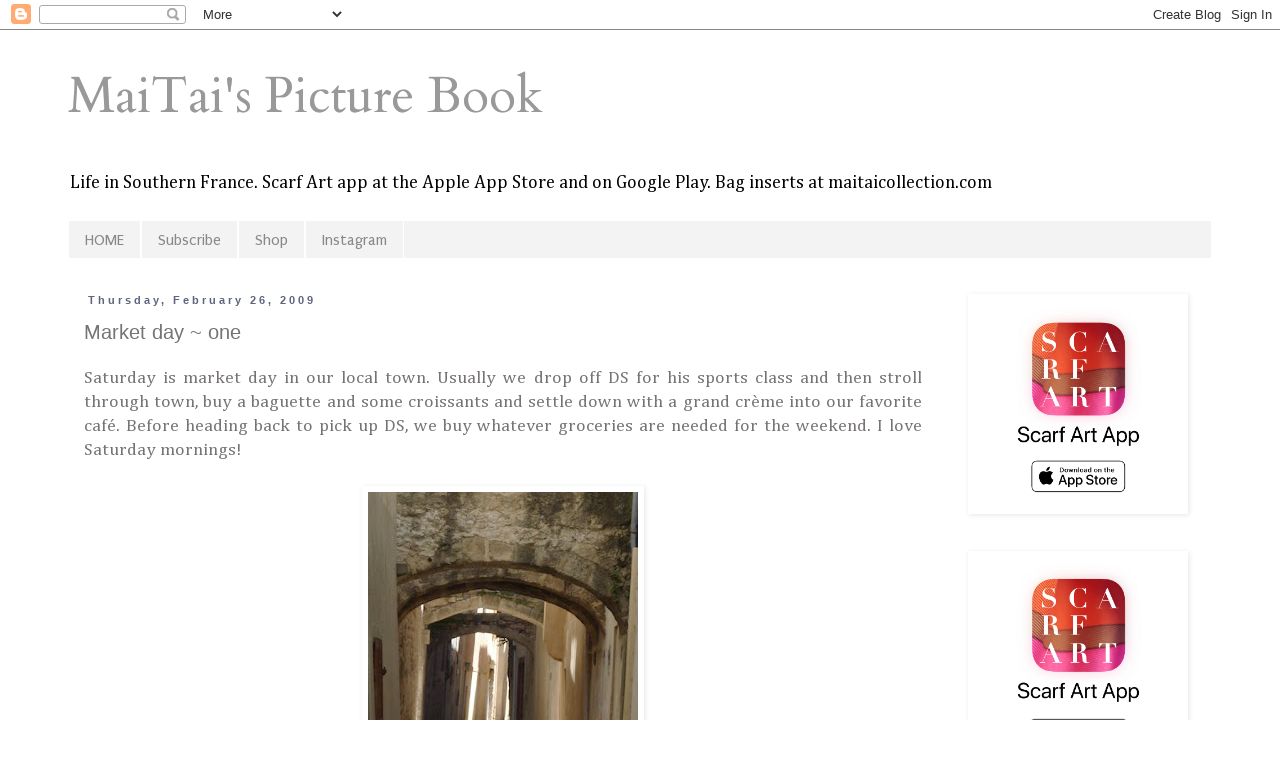

--- FILE ---
content_type: text/html; charset=UTF-8
request_url: https://www.maitaispicturebook.com/2009/02/market-day-one.html
body_size: 20030
content:
<!DOCTYPE html>
<html class='v2' dir='ltr' xmlns='http://www.w3.org/1999/xhtml' xmlns:b='http://www.google.com/2005/gml/b' xmlns:data='http://www.google.com/2005/gml/data' xmlns:expr='http://www.google.com/2005/gml/expr'>
<head>
<link href='https://www.blogger.com/static/v1/widgets/335934321-css_bundle_v2.css' rel='stylesheet' type='text/css'/>
<meta content='Tf1W8q1UAIxwkdWwXugq0h4RQyGOK4129OGVQ_l7S_A' name='google-site-verification'/>
<meta content='IE=EmulateIE7' http-equiv='X-UA-Compatible'/>
<meta content='29f3cf3e7866a0b034082d0e6ab559d3' name='p:domain_verify'/>
<meta content='width=1100' name='viewport'/>
<meta content='text/html; charset=UTF-8' http-equiv='Content-Type'/>
<meta content='blogger' name='generator'/>
<link href='https://www.maitaispicturebook.com/favicon.ico' rel='icon' type='image/x-icon'/>
<link href='http://www.maitaispicturebook.com/2009/02/market-day-one.html' rel='canonical'/>
<link rel="alternate" type="application/atom+xml" title="MaiTai&#39;s Picture Book - Atom" href="https://www.maitaispicturebook.com/feeds/posts/default" />
<link rel="alternate" type="application/rss+xml" title="MaiTai&#39;s Picture Book - RSS" href="https://www.maitaispicturebook.com/feeds/posts/default?alt=rss" />
<link rel="service.post" type="application/atom+xml" title="MaiTai&#39;s Picture Book - Atom" href="https://www.blogger.com/feeds/6529262281526104323/posts/default" />

<link rel="alternate" type="application/atom+xml" title="MaiTai&#39;s Picture Book - Atom" href="https://www.maitaispicturebook.com/feeds/2908944378440506479/comments/default" />
<!--Can't find substitution for tag [blog.ieCssRetrofitLinks]-->
<link href='https://blogger.googleusercontent.com/img/b/R29vZ2xl/AVvXsEgxIL_PeXepaiwQFeWPC_-5NdQyAIg09uZ5P1C9s8TIPPVfOhBU6aNYnglxr05-ANn4uMPeBeveN33xWc-yQTiv9oGSp7VpoBlDwAWNC7CZELJo2mPXlRkhjcWWTpbQXUcm-7oKCucW58Y/s400/DSC09770.jpg' rel='image_src'/>
<meta content='http://www.maitaispicturebook.com/2009/02/market-day-one.html' property='og:url'/>
<meta content='Market day ~ one' property='og:title'/>
<meta content=' Saturday is market day in our local town. Usually we drop off DS for his sports class and then stroll through town, buy a baguette and some...' property='og:description'/>
<meta content='https://blogger.googleusercontent.com/img/b/R29vZ2xl/AVvXsEgxIL_PeXepaiwQFeWPC_-5NdQyAIg09uZ5P1C9s8TIPPVfOhBU6aNYnglxr05-ANn4uMPeBeveN33xWc-yQTiv9oGSp7VpoBlDwAWNC7CZELJo2mPXlRkhjcWWTpbQXUcm-7oKCucW58Y/w1200-h630-p-k-no-nu/DSC09770.jpg' property='og:image'/>
<title>MaiTai's Picture Book: Market day ~ one</title>
<style type='text/css'>@font-face{font-family:'Cambria';font-style:normal;font-weight:400;font-display:swap;src:url(//fonts.gstatic.com/l/font?kit=GFDqWAB9jnWLT-HIK7ILrphaOAw&skey=d4699178559bc4b0&v=v18)format('woff2');unicode-range:U+0000-00FF,U+0131,U+0152-0153,U+02BB-02BC,U+02C6,U+02DA,U+02DC,U+0304,U+0308,U+0329,U+2000-206F,U+20AC,U+2122,U+2191,U+2193,U+2212,U+2215,U+FEFF,U+FFFD;}@font-face{font-family:'Cardo';font-style:normal;font-weight:400;font-display:swap;src:url(//fonts.gstatic.com/s/cardo/v21/wlp_gwjKBV1pqhvP3IE7225PUCk.woff2)format('woff2');unicode-range:U+0304-0305,U+0308,U+0331,U+10330-1034A;}@font-face{font-family:'Cardo';font-style:normal;font-weight:400;font-display:swap;src:url(//fonts.gstatic.com/s/cardo/v21/wlp_gwjKBV1pqhv03IE7225PUCk.woff2)format('woff2');unicode-range:U+1F00-1FFF;}@font-face{font-family:'Cardo';font-style:normal;font-weight:400;font-display:swap;src:url(//fonts.gstatic.com/s/cardo/v21/wlp_gwjKBV1pqhv73IE7225PUCk.woff2)format('woff2');unicode-range:U+0370-0377,U+037A-037F,U+0384-038A,U+038C,U+038E-03A1,U+03A3-03FF;}@font-face{font-family:'Cardo';font-style:normal;font-weight:400;font-display:swap;src:url(//fonts.gstatic.com/s/cardo/v21/wlp_gwjKBV1pqhv63IE7225PUCk.woff2)format('woff2');unicode-range:U+0307-0308,U+0590-05FF,U+200C-2010,U+20AA,U+25CC,U+FB1D-FB4F;}@font-face{font-family:'Cardo';font-style:normal;font-weight:400;font-display:swap;src:url(//fonts.gstatic.com/s/cardo/v21/wlp_gwjKBV1pqhu63IE7225PUCk.woff2)format('woff2');unicode-range:U+10300-1032F;}@font-face{font-family:'Cardo';font-style:normal;font-weight:400;font-display:swap;src:url(//fonts.gstatic.com/s/cardo/v21/wlp_gwjKBV1pqhvM3IE7225PUCk.woff2)format('woff2');unicode-range:U+16A0-16F8;}@font-face{font-family:'Cardo';font-style:normal;font-weight:400;font-display:swap;src:url(//fonts.gstatic.com/s/cardo/v21/wlp_gwjKBV1pqhv23IE7225PUCk.woff2)format('woff2');unicode-range:U+0100-02BA,U+02BD-02C5,U+02C7-02CC,U+02CE-02D7,U+02DD-02FF,U+0304,U+0308,U+0329,U+1D00-1DBF,U+1E00-1E9F,U+1EF2-1EFF,U+2020,U+20A0-20AB,U+20AD-20C0,U+2113,U+2C60-2C7F,U+A720-A7FF;}@font-face{font-family:'Cardo';font-style:normal;font-weight:400;font-display:swap;src:url(//fonts.gstatic.com/s/cardo/v21/wlp_gwjKBV1pqhv43IE7225P.woff2)format('woff2');unicode-range:U+0000-00FF,U+0131,U+0152-0153,U+02BB-02BC,U+02C6,U+02DA,U+02DC,U+0304,U+0308,U+0329,U+2000-206F,U+20AC,U+2122,U+2191,U+2193,U+2212,U+2215,U+FEFF,U+FFFD;}@font-face{font-family:'Puritan';font-style:normal;font-weight:400;font-display:swap;src:url(//fonts.gstatic.com/s/puritan/v25/845YNMgkAJ2VTtIoxJ36RPSL90I.woff2)format('woff2');unicode-range:U+0000-00FF,U+0131,U+0152-0153,U+02BB-02BC,U+02C6,U+02DA,U+02DC,U+0304,U+0308,U+0329,U+2000-206F,U+20AC,U+2122,U+2191,U+2193,U+2212,U+2215,U+FEFF,U+FFFD;}</style>
<style id='page-skin-1' type='text/css'><!--
/*
-----------------------------------------------
Blogger Template Style
Name:     Simple
Designer: Blogger
URL:      www.blogger.com
----------------------------------------------- */
/* Content
----------------------------------------------- */
body {
font: normal normal 16px Cambria;
color: #777373;
background: #ffffff none repeat scroll top left;
padding: 0 0 0 0;
}
html body .region-inner {
min-width: 0;
max-width: 100%;
width: auto;
}
h2 {
font-size: 22px;
}
a:link {
text-decoration:none;
color: #3c3a3a;
}
a:visited {
text-decoration:none;
color: #000000;
}
a:hover {
text-decoration:underline;
color: #F57C00;
}
.body-fauxcolumn-outer .fauxcolumn-inner {
background: transparent none repeat scroll top left;
_background-image: none;
}
.body-fauxcolumn-outer .cap-top {
position: absolute;
z-index: 1;
height: 400px;
width: 100%;
}
.body-fauxcolumn-outer .cap-top .cap-left {
width: 100%;
background: transparent none repeat-x scroll top left;
_background-image: none;
}
.content-outer {
-moz-box-shadow: 0 0 0 rgba(0, 0, 0, .15);
-webkit-box-shadow: 0 0 0 rgba(0, 0, 0, .15);
-goog-ms-box-shadow: 0 0 0 #333333;
box-shadow: 0 0 0 rgba(0, 0, 0, .15);
margin-bottom: 1px;
}
.content-inner {
padding: 10px 40px;
}
.content-inner {
background-color: #ffffff;
}
/* Header
----------------------------------------------- */
.header-outer {
background: transparent none repeat-x scroll 0 -400px;
_background-image: none;
}
.Header h1 {
font: normal normal 50px Cardo;
color: #999999;
text-shadow: 0 0 0 rgba(0, 0, 0, .2);
}
.Header h1 a {
color: #999999;
}
.Header .description {
font-size: 18px;
color: #000000;
}
.header-inner .Header .titlewrapper {
padding: 22px 0;
}
.header-inner .Header .descriptionwrapper {
padding: 0 0;
}
/* Tabs
----------------------------------------------- */
.tabs-inner .section:first-child {
border-top: 0 solid #ffffff;
}
.tabs-inner .section:first-child ul {
margin-top: -1px;
border-top: 1px solid #ffffff;
border-left: 1px solid #ffffff;
border-right: 1px solid #ffffff;
}
.tabs-inner .widget ul {
background: #f3f3f3 none repeat-x scroll 0 -800px;
_background-image: none;
border-bottom: 1px solid #ffffff;
margin-top: 0;
margin-left: -30px;
margin-right: -30px;
}
.tabs-inner .widget li a {
display: inline-block;
padding: .6em 1em;
font: normal normal 16px Puritan;
color: #888888;
border-left: 1px solid #ffffff;
border-right: 1px solid #ffffff;
}
.tabs-inner .widget li:first-child a {
border-left: none;
}
.tabs-inner .widget li.selected a, .tabs-inner .widget li a:hover {
color: #444444;
background-color: #f3f3f3;
text-decoration: none;
}
/* Columns
----------------------------------------------- */
.main-outer {
border-top: 0 solid transparent;
}
.fauxcolumn-left-outer .fauxcolumn-inner {
border-right: 1px solid transparent;
}
.fauxcolumn-right-outer .fauxcolumn-inner {
border-left: 1px solid transparent;
}
/* Headings
----------------------------------------------- */
div.widget > h2,
div.widget h2.title {
margin: 0 0 1em 0;
font: normal normal 12px Arial, Tahoma, Helvetica, FreeSans, sans-serif;
color: #6e7174;
}
/* Widgets
----------------------------------------------- */
.widget .zippy {
color: #999999;
text-shadow: 2px 2px 1px rgba(0, 0, 0, .1);
}
.widget .popular-posts ul {
list-style: none;
}
/* Posts
----------------------------------------------- */
h2.date-header {
font: normal bold 11px Arial, Tahoma, Helvetica, FreeSans, sans-serif;
}
.date-header span {
background-color: #ffffff;
color: #5f647f;
padding: 0.4em;
letter-spacing: 3px;
margin: inherit;
}
.main-inner {
padding-top: 35px;
padding-bottom: 65px;
}
.main-inner .column-center-inner {
padding: 0 0;
}
.main-inner .column-center-inner .section {
margin: 0 1em;
}
.post {
margin: 0 0 45px 0;
}
h3.post-title, .comments h4 {
font: normal normal 20px 'Trebuchet MS',Trebuchet,Verdana,sans-serif;
margin: .75em 0 0;
}
.post-body {
font-size: 110%;
line-height: 1.4;
position: relative;
}
.post-body img, .post-body .tr-caption-container, .Profile img, .Image img,
.BlogList .item-thumbnail img {
padding: 2px;
background: transparent;
border: 1px solid transparent;
-moz-box-shadow: 1px 1px 5px rgba(0, 0, 0, .1);
-webkit-box-shadow: 1px 1px 5px rgba(0, 0, 0, .1);
box-shadow: 1px 1px 5px rgba(0, 0, 0, .1);
}
.post-body img, .post-body .tr-caption-container {
padding: 5px;
}
.post-body .tr-caption-container {
color: #777373;
}
.post-body .tr-caption-container img {
padding: 0;
background: transparent;
border: none;
-moz-box-shadow: 0 0 0 rgba(0, 0, 0, .1);
-webkit-box-shadow: 0 0 0 rgba(0, 0, 0, .1);
box-shadow: 0 0 0 rgba(0, 0, 0, .1);
}
.post-header {
margin: 0 0 1.5em;
line-height: 1.6;
font-size: 90%;
}
.post-footer {
margin: 20px -2px 0;
padding: 5px 10px;
color: #666666;
background-color: #f3f3f3;
border-bottom: 1px solid #ffffff;
line-height: 1.6;
font-size: 90%;
}
#comments .comment-author {
padding-top: 1.5em;
border-top: 1px solid transparent;
background-position: 0 1.5em;
}
#comments .comment-author:first-child {
padding-top: 0;
border-top: none;
}
.avatar-image-container {
margin: .2em 0 0;
}
#comments .avatar-image-container img {
border: 1px solid transparent;
}
/* Comments
----------------------------------------------- */
.comments .comments-content .icon.blog-author {
background-repeat: no-repeat;
background-image: url([data-uri]);
}
.comments .comments-content .loadmore a {
border-top: 1px solid #999999;
border-bottom: 1px solid #999999;
}
.comments .comment-thread.inline-thread {
background-color: #f3f3f3;
}
.comments .continue {
border-top: 2px solid #999999;
}
/* Accents
---------------------------------------------- */
.section-columns td.columns-cell {
border-left: 1px solid transparent;
}
.blog-pager {
background: transparent url(//www.blogblog.com/1kt/simple/paging_dot.png) repeat-x scroll top center;
}
.blog-pager-older-link, .home-link,
.blog-pager-newer-link {
background-color: #ffffff;
padding: 5px;
}
.footer-outer {
border-top: 1px dashed #bbbbbb;
}
/* Mobile
----------------------------------------------- */
body.mobile  {
background-size: auto;
}
.mobile .body-fauxcolumn-outer {
background: transparent none repeat scroll top left;
}
.mobile .body-fauxcolumn-outer .cap-top {
background-size: 100% auto;
}
.mobile .content-outer {
-webkit-box-shadow: 0 0 3px rgba(0, 0, 0, .15);
box-shadow: 0 0 3px rgba(0, 0, 0, .15);
}
.mobile .tabs-inner .widget ul {
margin-left: 0;
margin-right: 0;
}
.mobile .post {
margin: 0;
}
.mobile .main-inner .column-center-inner .section {
margin: 0;
}
.mobile .date-header span {
padding: 0.1em 10px;
margin: 0 -10px;
}
.mobile h3.post-title {
margin: 0;
}
.mobile .blog-pager {
background: transparent none no-repeat scroll top center;
}
.mobile .footer-outer {
border-top: none;
}
.mobile .main-inner, .mobile .footer-inner {
background-color: #ffffff;
}
.mobile-index-contents {
color: #777373;
}
.mobile-link-button {
background-color: #3c3a3a;
}
.mobile-link-button a:link, .mobile-link-button a:visited {
color: #ffffff;
}
.mobile .tabs-inner .section:first-child {
border-top: none;
}
.mobile .tabs-inner .PageList .widget-content {
background-color: #f3f3f3;
color: #444444;
border-top: 1px solid #ffffff;
border-bottom: 1px solid #ffffff;
}
.mobile .tabs-inner .PageList .widget-content .pagelist-arrow {
border-left: 1px solid #ffffff;
}

--></style>
<style id='template-skin-1' type='text/css'><!--
body {
min-width: 1224px;
}
.content-outer, .content-fauxcolumn-outer, .region-inner {
min-width: 1224px;
max-width: 1224px;
_width: 1224px;
}
.main-inner .columns {
padding-left: 0px;
padding-right: 274px;
}
.main-inner .fauxcolumn-center-outer {
left: 0px;
right: 274px;
/* IE6 does not respect left and right together */
_width: expression(this.parentNode.offsetWidth -
parseInt("0px") -
parseInt("274px") + 'px');
}
.main-inner .fauxcolumn-left-outer {
width: 0px;
}
.main-inner .fauxcolumn-right-outer {
width: 274px;
}
.main-inner .column-left-outer {
width: 0px;
right: 100%;
margin-left: -0px;
}
.main-inner .column-right-outer {
width: 274px;
margin-right: -274px;
}
#layout {
min-width: 0;
}
#layout .content-outer {
min-width: 0;
width: 800px;
}
#layout .region-inner {
min-width: 0;
width: auto;
}
--></style>
<link href='https://www.blogger.com/dyn-css/authorization.css?targetBlogID=6529262281526104323&amp;zx=dffb595b-0e58-4ab8-a206-1e1cda92536e' media='none' onload='if(media!=&#39;all&#39;)media=&#39;all&#39;' rel='stylesheet'/><noscript><link href='https://www.blogger.com/dyn-css/authorization.css?targetBlogID=6529262281526104323&amp;zx=dffb595b-0e58-4ab8-a206-1e1cda92536e' rel='stylesheet'/></noscript>
<meta name='google-adsense-platform-account' content='ca-host-pub-1556223355139109'/>
<meta name='google-adsense-platform-domain' content='blogspot.com'/>

</head>
<script>(function(d,t){var g=d.createElement(t),s=d.getElementsByTagName(t)[0];g.src="//x.instagramfollowbutton.com/follow.js";s.parentNode.insertBefore(g,s);}(document,"script"));</script>
<body class='loading variant-simplysimple'>
<div class='navbar section' id='navbar'><div class='widget Navbar' data-version='1' id='Navbar1'><script type="text/javascript">
    function setAttributeOnload(object, attribute, val) {
      if(window.addEventListener) {
        window.addEventListener('load',
          function(){ object[attribute] = val; }, false);
      } else {
        window.attachEvent('onload', function(){ object[attribute] = val; });
      }
    }
  </script>
<div id="navbar-iframe-container"></div>
<script type="text/javascript" src="https://apis.google.com/js/platform.js"></script>
<script type="text/javascript">
      gapi.load("gapi.iframes:gapi.iframes.style.bubble", function() {
        if (gapi.iframes && gapi.iframes.getContext) {
          gapi.iframes.getContext().openChild({
              url: 'https://www.blogger.com/navbar/6529262281526104323?po\x3d2908944378440506479\x26origin\x3dhttps://www.maitaispicturebook.com',
              where: document.getElementById("navbar-iframe-container"),
              id: "navbar-iframe"
          });
        }
      });
    </script><script type="text/javascript">
(function() {
var script = document.createElement('script');
script.type = 'text/javascript';
script.src = '//pagead2.googlesyndication.com/pagead/js/google_top_exp.js';
var head = document.getElementsByTagName('head')[0];
if (head) {
head.appendChild(script);
}})();
</script>
</div></div>
<div class='body-fauxcolumns'>
<div class='fauxcolumn-outer body-fauxcolumn-outer'>
<div class='cap-top'>
<div class='cap-left'></div>
<div class='cap-right'></div>
</div>
<div class='fauxborder-left'>
<div class='fauxborder-right'></div>
<div class='fauxcolumn-inner'>
</div>
</div>
<div class='cap-bottom'>
<div class='cap-left'></div>
<div class='cap-right'></div>
</div>
</div>
</div>
<div class='content'>
<div class='content-fauxcolumns'>
<div class='fauxcolumn-outer content-fauxcolumn-outer'>
<div class='cap-top'>
<div class='cap-left'></div>
<div class='cap-right'></div>
</div>
<div class='fauxborder-left'>
<div class='fauxborder-right'></div>
<div class='fauxcolumn-inner'>
</div>
</div>
<div class='cap-bottom'>
<div class='cap-left'></div>
<div class='cap-right'></div>
</div>
</div>
</div>
<div class='content-outer'>
<div class='content-cap-top cap-top'>
<div class='cap-left'></div>
<div class='cap-right'></div>
</div>
<div class='fauxborder-left content-fauxborder-left'>
<div class='fauxborder-right content-fauxborder-right'></div>
<div class='content-inner'>
<header>
<div class='header-outer'>
<div class='header-cap-top cap-top'>
<div class='cap-left'></div>
<div class='cap-right'></div>
</div>
<div class='fauxborder-left header-fauxborder-left'>
<div class='fauxborder-right header-fauxborder-right'></div>
<div class='region-inner header-inner'>
<div class='header section' id='header'><div class='widget Header' data-version='1' id='Header1'>
<div id='header-inner'>
<div class='titlewrapper'>
<h1 class='title'>
<a href='https://www.maitaispicturebook.com/'>
MaiTai's Picture Book
</a>
</h1>
</div>
<div class='descriptionwrapper'>
<p class='description'><span>Life in Southern France.

Scarf Art app at the Apple App Store and on Google Play.

Bag inserts at maitaicollection.com</span></p>
</div>
</div>
</div></div>
</div>
</div>
<div class='header-cap-bottom cap-bottom'>
<div class='cap-left'></div>
<div class='cap-right'></div>
</div>
</div>
</header>
<div class='tabs-outer'>
<div class='tabs-cap-top cap-top'>
<div class='cap-left'></div>
<div class='cap-right'></div>
</div>
<div class='fauxborder-left tabs-fauxborder-left'>
<div class='fauxborder-right tabs-fauxborder-right'></div>
<div class='region-inner tabs-inner'>
<div class='tabs section' id='crosscol'><div class='widget PageList' data-version='1' id='PageList1'>
<h2>Pages</h2>
<div class='widget-content'>
<ul>
<li>
<a href='http://www.maitaispicturebook.com/'>HOME</a>
</li>
<li>
<a href='http://www.maitaispicturebook.com/p/subscribe.html'>Subscribe</a>
</li>
<li>
<a href='https://maitaicollection.com/'>Shop</a>
</li>
<li>
<a href='https://www.instagram.com/maitaicollection/'>Instagram</a>
</li>
</ul>
<div class='clear'></div>
</div>
</div></div>
<div class='tabs no-items section' id='crosscol-overflow'></div>
</div>
</div>
<div class='tabs-cap-bottom cap-bottom'>
<div class='cap-left'></div>
<div class='cap-right'></div>
</div>
</div>
<div class='main-outer'>
<div class='main-cap-top cap-top'>
<div class='cap-left'></div>
<div class='cap-right'></div>
</div>
<div class='fauxborder-left main-fauxborder-left'>
<div class='fauxborder-right main-fauxborder-right'></div>
<div class='region-inner main-inner'>
<div class='columns fauxcolumns'>
<div class='fauxcolumn-outer fauxcolumn-center-outer'>
<div class='cap-top'>
<div class='cap-left'></div>
<div class='cap-right'></div>
</div>
<div class='fauxborder-left'>
<div class='fauxborder-right'></div>
<div class='fauxcolumn-inner'>
</div>
</div>
<div class='cap-bottom'>
<div class='cap-left'></div>
<div class='cap-right'></div>
</div>
</div>
<div class='fauxcolumn-outer fauxcolumn-left-outer'>
<div class='cap-top'>
<div class='cap-left'></div>
<div class='cap-right'></div>
</div>
<div class='fauxborder-left'>
<div class='fauxborder-right'></div>
<div class='fauxcolumn-inner'>
</div>
</div>
<div class='cap-bottom'>
<div class='cap-left'></div>
<div class='cap-right'></div>
</div>
</div>
<div class='fauxcolumn-outer fauxcolumn-right-outer'>
<div class='cap-top'>
<div class='cap-left'></div>
<div class='cap-right'></div>
</div>
<div class='fauxborder-left'>
<div class='fauxborder-right'></div>
<div class='fauxcolumn-inner'>
</div>
</div>
<div class='cap-bottom'>
<div class='cap-left'></div>
<div class='cap-right'></div>
</div>
</div>
<!-- corrects IE6 width calculation -->
<div class='columns-inner'>
<div class='column-center-outer'>
<div class='column-center-inner'>
<div class='main section' id='main'><div class='widget Blog' data-version='1' id='Blog1'>
<div class='blog-posts hfeed'>

          <div class="date-outer">
        
<h2 class='date-header'><span>Thursday, February 26, 2009</span></h2>

          <div class="date-posts">
        
<div class='post-outer'>
<div class='post hentry' itemscope='itemscope' itemtype='http://schema.org/BlogPosting'>
<a name='2908944378440506479'></a>
<h3 class='post-title entry-title' itemprop='name'>
Market day ~ one
</h3>
<div class='post-header'>
<div class='post-header-line-1'></div>
</div>
<div class='post-body entry-content' id='post-body-2908944378440506479' itemprop='articleBody'>
<div style="text-align: justify;">
Saturday is market day in our local town. Usually we drop off DS for his sports class and then stroll through town, buy a baguette and some croissants and settle down with a grand crème into our favorite café. Before heading back to pick up DS, we buy whatever groceries are needed for the weekend. I love Saturday mornings!</div>
<div style="text-align: center;">
<br /></div>
<div style="text-align: center;">
<a href="https://blogger.googleusercontent.com/img/b/R29vZ2xl/AVvXsEgxIL_PeXepaiwQFeWPC_-5NdQyAIg09uZ5P1C9s8TIPPVfOhBU6aNYnglxr05-ANn4uMPeBeveN33xWc-yQTiv9oGSp7VpoBlDwAWNC7CZELJo2mPXlRkhjcWWTpbQXUcm-7oKCucW58Y/s1600-h/DSC09770.jpg" onblur="try {parent.deselectBloggerImageGracefully();} catch(e) {}"><img alt="" border="0" id="BLOGGER_PHOTO_ID_5307224567984621890" src="https://blogger.googleusercontent.com/img/b/R29vZ2xl/AVvXsEgxIL_PeXepaiwQFeWPC_-5NdQyAIg09uZ5P1C9s8TIPPVfOhBU6aNYnglxr05-ANn4uMPeBeveN33xWc-yQTiv9oGSp7VpoBlDwAWNC7CZELJo2mPXlRkhjcWWTpbQXUcm-7oKCucW58Y/s400/DSC09770.jpg" style="height: 400px; width: 270px;" /></a></div>
<div style="text-align: center;">
<br /></div>
<div style="text-align: center;">
my favourite vegetable stall, just next door to the café..</div>
<div style="text-align: center;">
<br /></div>
<div style="text-align: center;">
<a href="https://blogger.googleusercontent.com/img/b/R29vZ2xl/AVvXsEjYOT7UoYkkbLa8RoPfUwrP-pM56tFlV8bQPbRG3VeNY8QGvnI1HWxqStHlFJmzyACAK9e8UBi-KtpR5ZEQ0KqLdrp4hdhiNLqJ3aHc7872v4D1TbmjCjkFwcTfgFT2QpHPxj7xe1DwqTo/s1600-h/DSC09818.jpg" onblur="try {parent.deselectBloggerImageGracefully();} catch(e) {}"><img alt="" border="0" id="BLOGGER_PHOTO_ID_5307224981372113202" src="https://blogger.googleusercontent.com/img/b/R29vZ2xl/AVvXsEjYOT7UoYkkbLa8RoPfUwrP-pM56tFlV8bQPbRG3VeNY8QGvnI1HWxqStHlFJmzyACAK9e8UBi-KtpR5ZEQ0KqLdrp4hdhiNLqJ3aHc7872v4D1TbmjCjkFwcTfgFT2QpHPxj7xe1DwqTo/s1600/DSC09818.jpg" /></a></div>
<div style="text-align: center;">
<br /></div>
<div style="text-align: center;">
Wearing my <a href="http://maitaispicturebook.blogspot.com/2008/04/projet-carre-plisse.html">Projet Carré</a> Plissé in a <a href="http://maitaispicturebook.blogspot.com/2009/04/how-to-for-plisse-flower-knot.html">flower knot</a> and my <a href="http://maitaispicturebook.blogspot.com/2008/04/picotin-mm-clemence-in-etoupe.html">Picotin</a> 22 bag in Etoupe</div>
<div style="text-align: center;">
<a href="http://maitaispicturebook.blogspot.com/2009/04/how-to-for-plisse-flower-knot.html"><br /></a><a href="https://blogger.googleusercontent.com/img/b/R29vZ2xl/AVvXsEg4Clpjr_CCYbwXSfwVBu3RMRP43I0DgegyqUj9I2YFalemtyzG2M-mwyynBtAi9w_FqA0huYpj6faGQd7XrGPW0SjdYHwLaE6yk7pA7eEMOOGp-byDdsjFIRSLOFX5mWk_uFtRjNuiPss/s1600-h/DSC09980.jpg" onblur="try {parent.deselectBloggerImageGracefully();} catch(e) {}"><img alt="" border="0" id="BLOGGER_PHOTO_ID_5307225180256714754" src="https://blogger.googleusercontent.com/img/b/R29vZ2xl/AVvXsEg4Clpjr_CCYbwXSfwVBu3RMRP43I0DgegyqUj9I2YFalemtyzG2M-mwyynBtAi9w_FqA0huYpj6faGQd7XrGPW0SjdYHwLaE6yk7pA7eEMOOGp-byDdsjFIRSLOFX5mWk_uFtRjNuiPss/s1600/DSC09980.jpg" /></a></div>
<div style="text-align: center;">
<br /></div>
<div style="text-align: center;">
Cheese next...</div>
<div style="text-align: center;">
<br /></div>
<div style="text-align: center;">
<a href="https://blogger.googleusercontent.com/img/b/R29vZ2xl/AVvXsEgxZixaYr0pVQxv3Cbk_eVFVjp25gSvAaRX3GIICBtLk6U3yHU7fK3VY5fJ0LtzOaWQHj3Mpl70k1MLgTIYNQpS63ZQJ-IaUwzK4QPVeOq0hy73MeEfp_oj25xkG9Wu1AyOG0WbCf3Aguc/s1600-h/DSC09993.jpg" onblur="try {parent.deselectBloggerImageGracefully();} catch(e) {}"><img alt="" border="0" height="316" id="BLOGGER_PHOTO_ID_5307225074146378658" src="https://blogger.googleusercontent.com/img/b/R29vZ2xl/AVvXsEgxZixaYr0pVQxv3Cbk_eVFVjp25gSvAaRX3GIICBtLk6U3yHU7fK3VY5fJ0LtzOaWQHj3Mpl70k1MLgTIYNQpS63ZQJ-IaUwzK4QPVeOq0hy73MeEfp_oj25xkG9Wu1AyOG0WbCf3Aguc/s400/DSC09993.jpg" width="400" /></a></div>
<div style="text-align: center;">
<br /></div>
<div style="text-align: center;">
All is packed up and everyone is gone home for lunch...</div>
<div style="text-align: center;">
<br /></div>
<div style="text-align: center;">
<a href="https://blogger.googleusercontent.com/img/b/R29vZ2xl/AVvXsEguiArswsp1Tm9Vq-Yb2UNAnZJ12qzh1Hfe9B8gVj72HyF9HNCoEcVS__gIXQzwcjpb9cPioSA7DkGViNDR62ume0IqMzQE0bVhwl_SkxeD3AIndXjvfTXIkoGf8PPyECw_Zm9VaVf-sxc/s1600-h/DSC00002.JPG" onblur="try {parent.deselectBloggerImageGracefully();} catch(e) {}"><img alt="" border="0" id="BLOGGER_PHOTO_ID_5307225404420935474" src="https://blogger.googleusercontent.com/img/b/R29vZ2xl/AVvXsEguiArswsp1Tm9Vq-Yb2UNAnZJ12qzh1Hfe9B8gVj72HyF9HNCoEcVS__gIXQzwcjpb9cPioSA7DkGViNDR62ume0IqMzQE0bVhwl_SkxeD3AIndXjvfTXIkoGf8PPyECw_Zm9VaVf-sxc/s1600/DSC00002.JPG" /></a></div>
<div style='clear: both;'></div>
</div>
<div class='post-footer'>
<div class='post-footer-line post-footer-line-1'><span class='post-comment-link'>
</span>
<span class='post-icons'>
<span class='item-control blog-admin pid-1845069990'>
<a href='https://www.blogger.com/post-edit.g?blogID=6529262281526104323&postID=2908944378440506479&from=pencil' title='Edit Post'>
<img alt='' class='icon-action' height='18' src='https://resources.blogblog.com/img/icon18_edit_allbkg.gif' width='18'/>
</a>
</span>
</span>
<div class='post-share-buttons goog-inline-block'>
<a class='goog-inline-block share-button sb-email' href='https://www.blogger.com/share-post.g?blogID=6529262281526104323&postID=2908944378440506479&target=email' target='_blank' title='Email This'><span class='share-button-link-text'>Email This</span></a><a class='goog-inline-block share-button sb-blog' href='https://www.blogger.com/share-post.g?blogID=6529262281526104323&postID=2908944378440506479&target=blog' onclick='window.open(this.href, "_blank", "height=270,width=475"); return false;' target='_blank' title='BlogThis!'><span class='share-button-link-text'>BlogThis!</span></a><a class='goog-inline-block share-button sb-twitter' href='https://www.blogger.com/share-post.g?blogID=6529262281526104323&postID=2908944378440506479&target=twitter' target='_blank' title='Share to X'><span class='share-button-link-text'>Share to X</span></a><a class='goog-inline-block share-button sb-facebook' href='https://www.blogger.com/share-post.g?blogID=6529262281526104323&postID=2908944378440506479&target=facebook' onclick='window.open(this.href, "_blank", "height=430,width=640"); return false;' target='_blank' title='Share to Facebook'><span class='share-button-link-text'>Share to Facebook</span></a><a class='goog-inline-block share-button sb-pinterest' href='https://www.blogger.com/share-post.g?blogID=6529262281526104323&postID=2908944378440506479&target=pinterest' target='_blank' title='Share to Pinterest'><span class='share-button-link-text'>Share to Pinterest</span></a>
</div>
</div>
<div class='post-footer-line post-footer-line-2'></div>
<div class='post-footer-line post-footer-line-3'></div>
</div>
</div>
<div class='comments' id='comments'>
<a name='comments'></a>
<h4>1 comment:</h4>
<div class='comments-content'>
<script async='async' src='' type='text/javascript'></script>
<script type='text/javascript'>
    (function() {
      var items = null;
      var msgs = null;
      var config = {};

// <![CDATA[
      var cursor = null;
      if (items && items.length > 0) {
        cursor = parseInt(items[items.length - 1].timestamp) + 1;
      }

      var bodyFromEntry = function(entry) {
        var text = (entry &&
                    ((entry.content && entry.content.$t) ||
                     (entry.summary && entry.summary.$t))) ||
            '';
        if (entry && entry.gd$extendedProperty) {
          for (var k in entry.gd$extendedProperty) {
            if (entry.gd$extendedProperty[k].name == 'blogger.contentRemoved') {
              return '<span class="deleted-comment">' + text + '</span>';
            }
          }
        }
        return text;
      }

      var parse = function(data) {
        cursor = null;
        var comments = [];
        if (data && data.feed && data.feed.entry) {
          for (var i = 0, entry; entry = data.feed.entry[i]; i++) {
            var comment = {};
            // comment ID, parsed out of the original id format
            var id = /blog-(\d+).post-(\d+)/.exec(entry.id.$t);
            comment.id = id ? id[2] : null;
            comment.body = bodyFromEntry(entry);
            comment.timestamp = Date.parse(entry.published.$t) + '';
            if (entry.author && entry.author.constructor === Array) {
              var auth = entry.author[0];
              if (auth) {
                comment.author = {
                  name: (auth.name ? auth.name.$t : undefined),
                  profileUrl: (auth.uri ? auth.uri.$t : undefined),
                  avatarUrl: (auth.gd$image ? auth.gd$image.src : undefined)
                };
              }
            }
            if (entry.link) {
              if (entry.link[2]) {
                comment.link = comment.permalink = entry.link[2].href;
              }
              if (entry.link[3]) {
                var pid = /.*comments\/default\/(\d+)\?.*/.exec(entry.link[3].href);
                if (pid && pid[1]) {
                  comment.parentId = pid[1];
                }
              }
            }
            comment.deleteclass = 'item-control blog-admin';
            if (entry.gd$extendedProperty) {
              for (var k in entry.gd$extendedProperty) {
                if (entry.gd$extendedProperty[k].name == 'blogger.itemClass') {
                  comment.deleteclass += ' ' + entry.gd$extendedProperty[k].value;
                } else if (entry.gd$extendedProperty[k].name == 'blogger.displayTime') {
                  comment.displayTime = entry.gd$extendedProperty[k].value;
                }
              }
            }
            comments.push(comment);
          }
        }
        return comments;
      };

      var paginator = function(callback) {
        if (hasMore()) {
          var url = config.feed + '?alt=json&v=2&orderby=published&reverse=false&max-results=50';
          if (cursor) {
            url += '&published-min=' + new Date(cursor).toISOString();
          }
          window.bloggercomments = function(data) {
            var parsed = parse(data);
            cursor = parsed.length < 50 ? null
                : parseInt(parsed[parsed.length - 1].timestamp) + 1
            callback(parsed);
            window.bloggercomments = null;
          }
          url += '&callback=bloggercomments';
          var script = document.createElement('script');
          script.type = 'text/javascript';
          script.src = url;
          document.getElementsByTagName('head')[0].appendChild(script);
        }
      };
      var hasMore = function() {
        return !!cursor;
      };
      var getMeta = function(key, comment) {
        if ('iswriter' == key) {
          var matches = !!comment.author
              && comment.author.name == config.authorName
              && comment.author.profileUrl == config.authorUrl;
          return matches ? 'true' : '';
        } else if ('deletelink' == key) {
          return config.baseUri + '/comment/delete/'
               + config.blogId + '/' + comment.id;
        } else if ('deleteclass' == key) {
          return comment.deleteclass;
        }
        return '';
      };

      var replybox = null;
      var replyUrlParts = null;
      var replyParent = undefined;

      var onReply = function(commentId, domId) {
        if (replybox == null) {
          // lazily cache replybox, and adjust to suit this style:
          replybox = document.getElementById('comment-editor');
          if (replybox != null) {
            replybox.height = '250px';
            replybox.style.display = 'block';
            replyUrlParts = replybox.src.split('#');
          }
        }
        if (replybox && (commentId !== replyParent)) {
          replybox.src = '';
          document.getElementById(domId).insertBefore(replybox, null);
          replybox.src = replyUrlParts[0]
              + (commentId ? '&parentID=' + commentId : '')
              + '#' + replyUrlParts[1];
          replyParent = commentId;
        }
      };

      var hash = (window.location.hash || '#').substring(1);
      var startThread, targetComment;
      if (/^comment-form_/.test(hash)) {
        startThread = hash.substring('comment-form_'.length);
      } else if (/^c[0-9]+$/.test(hash)) {
        targetComment = hash.substring(1);
      }

      // Configure commenting API:
      var configJso = {
        'maxDepth': config.maxThreadDepth
      };
      var provider = {
        'id': config.postId,
        'data': items,
        'loadNext': paginator,
        'hasMore': hasMore,
        'getMeta': getMeta,
        'onReply': onReply,
        'rendered': true,
        'initComment': targetComment,
        'initReplyThread': startThread,
        'config': configJso,
        'messages': msgs
      };

      var render = function() {
        if (window.goog && window.goog.comments) {
          var holder = document.getElementById('comment-holder');
          window.goog.comments.render(holder, provider);
        }
      };

      // render now, or queue to render when library loads:
      if (window.goog && window.goog.comments) {
        render();
      } else {
        window.goog = window.goog || {};
        window.goog.comments = window.goog.comments || {};
        window.goog.comments.loadQueue = window.goog.comments.loadQueue || [];
        window.goog.comments.loadQueue.push(render);
      }
    })();
// ]]>
  </script>
<div id='comment-holder'>
<div class="comment-thread toplevel-thread"><ol id="top-ra"><li class="comment" id="c5085329456493125719"><div class="avatar-image-container"><img src="//resources.blogblog.com/img/blank.gif" alt=""/></div><div class="comment-block"><div class="comment-header"><cite class="user">Anonymous</cite><span class="icon user "></span><span class="datetime secondary-text"><a rel="nofollow" href="https://www.maitaispicturebook.com/2009/02/market-day-one.html?showComment=1443913505431#c5085329456493125719">October 4, 2015 at 1:05&#8239;AM</a></span></div><p class="comment-content">Heya i&#39;m for the first time here. I found this board and <br>I find It truly useful &amp; it helped me out a lot.<br>I hope to give something back and help others like you aided me.<br><br><br>Stop by my page - starter auto (<a href="http://unost.votkinsk.net/blog/53396.html" rel="nofollow"></a>)</p><span class="comment-actions secondary-text"><a class="comment-reply" target="_self" data-comment-id="5085329456493125719">Reply</a><span class="item-control blog-admin blog-admin pid-365646798"><a target="_self" href="https://www.blogger.com/comment/delete/6529262281526104323/5085329456493125719">Delete</a></span></span></div><div class="comment-replies"><div id="c5085329456493125719-rt" class="comment-thread inline-thread hidden"><span class="thread-toggle thread-expanded"><span class="thread-arrow"></span><span class="thread-count"><a target="_self">Replies</a></span></span><ol id="c5085329456493125719-ra" class="thread-chrome thread-expanded"><div></div><div id="c5085329456493125719-continue" class="continue"><a class="comment-reply" target="_self" data-comment-id="5085329456493125719">Reply</a></div></ol></div></div><div class="comment-replybox-single" id="c5085329456493125719-ce"></div></li></ol><div id="top-continue" class="continue"><a class="comment-reply" target="_self">Add comment</a></div><div class="comment-replybox-thread" id="top-ce"></div><div class="loadmore hidden" data-post-id="2908944378440506479"><a target="_self">Load more...</a></div></div>
</div>
</div>
<p class='comment-footer'>
<div class='comment-form'>
<a name='comment-form'></a>
<p>
</p>
<a href='https://www.blogger.com/comment/frame/6529262281526104323?po=2908944378440506479&hl=en&saa=85391&origin=https://www.maitaispicturebook.com' id='comment-editor-src'></a>
<iframe allowtransparency='true' class='blogger-iframe-colorize blogger-comment-from-post' frameborder='0' height='410px' id='comment-editor' name='comment-editor' src='' width='100%'></iframe>
<script src='https://www.blogger.com/static/v1/jsbin/2830521187-comment_from_post_iframe.js' type='text/javascript'></script>
<script type='text/javascript'>
      BLOG_CMT_createIframe('https://www.blogger.com/rpc_relay.html');
    </script>
</div>
</p>
<div id='backlinks-container'>
<div id='Blog1_backlinks-container'>
</div>
</div>
</div>
</div>

        </div></div>
      
</div>
<div class='blog-pager' id='blog-pager'>
<span id='blog-pager-newer-link'>
<a class='blog-pager-newer-link' href='https://www.maitaispicturebook.com/2009/02/sweet-potato-and-carrot-soup.html' id='Blog1_blog-pager-newer-link' title='Newer Post'>Newer Post</a>
</span>
<span id='blog-pager-older-link'>
<a class='blog-pager-older-link' href='https://www.maitaispicturebook.com/2009/02/jeans-and-roll-neck.html' id='Blog1_blog-pager-older-link' title='Older Post'>Older Post</a>
</span>
<a class='home-link' href='https://www.maitaispicturebook.com/'>Home</a>
</div>
<div class='clear'></div>
<div class='post-feeds'>
<div class='feed-links'>
Subscribe to:
<a class='feed-link' href='https://www.maitaispicturebook.com/feeds/2908944378440506479/comments/default' target='_blank' type='application/atom+xml'>Post Comments (Atom)</a>
</div>
</div>
</div></div>
</div>
</div>
<div class='column-left-outer'>
<div class='column-left-inner'>
<aside>
</aside>
</div>
</div>
<div class='column-right-outer'>
<div class='column-right-inner'>
<aside>
<div class='sidebar section' id='sidebar-right-1'><div class='widget Image' data-version='1' id='Image1'>
<div class='widget-content'>
<a href='https://apps.apple.com/us/app/scarf-art/id1493968688'>
<img alt='' height='1518' id='Image1_img' src='https://blogger.googleusercontent.com/img/b/R29vZ2xl/AVvXsEjtmVvLsVQWmviNooR8flb7aLZq9srBGkJUN4asl2DcxutVlkfka2FaX-_-T0ZWkjnVpm0VcjoNFl-GPzQAQ-eWaI2R6_DJ96LZ54Abk5U91lmhhWnQJG7Mg4TAJS0iqjABDU4wbCGC8i0/' width='1518'/>
</a>
<br/>
</div>
<div class='clear'></div>
</div><div class='widget Image' data-version='1' id='Image2'>
<div class='widget-content'>
<a href='https://play.google.com/store/apps/details?id=com.maitai.scarfartandroid&hl=en_US&gl=US'>
<img alt='' height='1518' id='Image2_img' src='https://blogger.googleusercontent.com/img/b/R29vZ2xl/AVvXsEhc5LnmPdFuIV2iDlnw_20el-SK_kovhypRWpIuiwVjm5Eq-37TxB24vEWQMtl8r7A6ZaZGrSNwYfAzWtd26SaYcZVydcN9MGPjIXY2pXYveJTEsackfeoTMKDW2yc0sKj6DPI8KOqf4Ho/' width='1518'/>
</a>
<br/>
</div>
<div class='clear'></div>
</div><div class='widget HTML' data-version='1' id='HTML2'>
<h2 class='title'>Receive blog posts via email</h2>
<div class='widget-content'>
<style>
 

  #sib-container input:-ms-input-placeholder {
    text-align: left;
    font-family: "Cardo", sans-serif;
    color: #606164;
  }

  #sib-container input::placeholder {
    text-align: left;
    font-family: "Cardo", sans-serif;
    color: #606164;
  }

  #sib-container textarea::placeholder {
    text-align: left;
    font-family: "Cardo", sans-serif;
    color: #606164;
  }
</style>
<link rel="stylesheet" href="https://sibforms.com/forms/end-form/build/sib-styles.css" />

<style>
 	.sib-form {
 	padding: 0;
 	
 	}
</style>
<!--  END - We recommend to place the above code in head tag of your website html -->

<!-- START - We recommend to place the below code where you want the form in your website html  -->
<div class="sib-form" style="text-align: left;
         padding:0;">
  <div id="sib-form-container" class="sib-form-container">
    <div id="error-message" class="sib-form-message-panel" style="font-size:16px; text-align:left; font-family:&quot;Helvetica&quot;, sans-serif; color:#661d1d; background-color:#ffeded; border-radius:3px; border-color:#ff4949;max-width:200px;">
      <div class="sib-form-message-panel__text sib-form-message-panel__text--center">
        <svg viewbox="0 0 512 512" class="sib-icon sib-notification__icon">
          <path d="M256 40c118.621 0 216 96.075 216 216 0 119.291-96.61 216-216 216-119.244 0-216-96.562-216-216 0-119.203 96.602-216 216-216m0-32C119.043 8 8 119.083 8 256c0 136.997 111.043 248 248 248s248-111.003 248-248C504 119.083 392.957 8 256 8zm-11.49 120h22.979c6.823 0 12.274 5.682 11.99 12.5l-7 168c-.268 6.428-5.556 11.5-11.99 11.5h-8.979c-6.433 0-11.722-5.073-11.99-11.5l-7-168c-.283-6.818 5.167-12.5 11.99-12.5zM256 340c-15.464 0-28 12.536-28 28s12.536 28 28 28 28-12.536 28-28-12.536-28-28-28z" />
        </path></svg>
        <span class="sib-form-message-panel__inner-text">
                          Your registration could not be saved. Please try again.
                      </span>
      </div>
    </div>
    <div></div>
    <div id="success-message" class="sib-form-message-panel" style="font-size:16px; text-align:left; font-family:&quot;Helvetica&quot;, sans-serif; color:#085229; background-color:#e7faf0; border-radius:3px; border-color:#13ce66;max-width:200px;">
      <div class="sib-form-message-panel__text sib-form-message-panel__text--center">
        <svg viewbox="0 0 512 512" class="sib-icon sib-notification__icon">
          <path d="M256 8C119.033 8 8 119.033 8 256s111.033 248 248 248 248-111.033 248-248S392.967 8 256 8zm0 464c-118.664 0-216-96.055-216-216 0-118.663 96.055-216 216-216 118.664 0 216 96.055 216 216 0 118.663-96.055 216-216 216zm141.63-274.961L217.15 376.071c-4.705 4.667-12.303 4.637-16.97-.068l-85.878-86.572c-4.667-4.705-4.637-12.303.068-16.97l8.52-8.451c4.705-4.667 12.303-4.637 16.97.068l68.976 69.533 163.441-162.13c4.705-4.667 12.303-4.637 16.97.068l8.451 8.52c4.668 4.705 4.637 12.303-.068 16.97z" />
        </path></svg>
        <span class="sib-form-message-panel__inner-text">
                          Your registration was successful.
                      </span>
      </div>
    </div>
    <div></div>
    <div id="sib-container" class="sib-container--small sib-container--horizontal" style="text-align:left; background-color:transparent; max-width:200px; border-width:0px; border-color:#C0CCD9; border-style:solid; padding:0;">
      <form id="sib-form" method="POST" action="https://343134be.sibforms.com/serve/[base64]" data-type="subscription">
   
        <div style="padding:0;">
          <div class="sib-input sib-form-block" style="padding:0;">
            <div class="form__entry entry_block">
              <div class="form__label-row form__label-row--horizontal" style="margin: 5px 0 5px 0;">

                <div class="entry__field">
                  <input class="input" type="text" id="EMAIL" name="EMAIL" autocomplete="off" placeholder="EMAIL" data-required="true" required />
                </div>
              </div>

              <label class="entry__error entry__error--primary" style="font-size:14px; text-align:left; font-family:&quot;Helvetica&quot;, sans-serif; color:#661d1d; background-color:#ffeded; border-radius:3px; border-color:#ff4949;">
              </label>
            </div>
          </div>
        </div>
        <div style="padding: 0;">
          <div class="sib-form-block" style="text-align: left; padding:0;">
            <button class="sib-form-block__button sib-form-block__button-with-loader" style="font-size:12px; text-align:left; font-weight:700; font-family:&quot;Helvetica&quot;, sans-serif; color:#FFFFFF; background-color:#6c6c6c; border-radius:1px; border-width:0px; padding: 4px 13px; min-height:24px;" form="sib-form" type="submit">
              <svg class="icon clickable__icon progress-indicator__icon sib-hide-loader-icon" viewbox="0 0 512 512">
                <path d="M460.116 373.846l-20.823-12.022c-5.541-3.199-7.54-10.159-4.663-15.874 30.137-59.886 28.343-131.652-5.386-189.946-33.641-58.394-94.896-95.833-161.827-99.676C261.028 55.961 256 50.751 256 44.352V20.309c0-6.904 5.808-12.337 12.703-11.982 83.556 4.306 160.163 50.864 202.11 123.677 42.063 72.696 44.079 162.316 6.031 236.832-3.14 6.148-10.75 8.461-16.728 5.01z" />
              </path></svg>
              SUBSCRIBE
            </button>
          </div>
        </div>

        <input type="text" name="email_address_check" value="" class="input--hidden" />
        <input type="hidden" name="locale" value="de" />
      </form>
    </div>
  </div>
</div>
<!-- END - We recommend to place the below code where you want the form in your website html  -->

<!-- START - We recommend to place the below code in footer or bottom of your website html  -->
<script>
  window.REQUIRED_CODE_ERROR_MESSAGE = 'Wählen Sie bitte einen Ländervorwahl aus.';
  window.LOCALE = 'de';
  window.EMAIL_INVALID_MESSAGE = window.SMS_INVALID_MESSAGE = "The information entered is not valid. Please check the field format and try again.";

  window.REQUIRED_ERROR_MESSAGE = "This field must not be empty. ";

  window.GENERIC_INVALID_MESSAGE = "The information entered is not valid. Please check the field format and try again.";




  window.translation = {
    common: {
      selectedList: '{quantity} Liste ausgewählt',
      selectedLists: '{quantity} Listen ausgewählt'
    }
  };

  var AUTOHIDE = Boolean(0);
</script>
<script defer src="https://sibforms.com/forms/end-form/build/main.js"></script>


<!-- END - We recommend to place the above code in footer or bottom of your website html  -->
<!-- End Sendinblue Form -->
</div>
<div class='clear'></div>
</div><div class='widget HTML' data-version='1' id='HTML9'>
<div class='widget-content'>
<span class="ig-follow" data-id="79bcfb733e" data-handle="maitaicollection" data-count="false" data-size="large" data-username="true"></span>
</div>
<div class='clear'></div>
</div><div class='widget Text' data-version='1' id='Text1'>
<h2 class='title'>Buying, storing and caring for scarves</h2>
<div class='widget-content'>
<a href="http://www.maitaispicturebook.com/2011/02/readers-questions-how-to-chose-perfect.html">How to choose a scarf - part one</a><br /><a href="http://www.maitaispicturebook.com/2011/03/choosing-fleurs-dindiennes.html">How to choose a scarf - part  two</a><br /><a href="http://www.maitaispicturebook.com/2017/04/how-to-clean-wash-and-care-for-your.html">How to clean your scarf</a><br /><a href="http://www.maitaispicturebook.com/2011/04/how-to-store-scarves.html">How to store scarves</a><br /><a href="https://yyplady.piwigo.com/index?/category/Home">HSCI photo catalogue</a><br /><a href="http://www.maitaispicturebook.com/2012/09/Care-tag-Hermes-scarf-remove-or-not.html">Care tags - leave or remove?</a><br /><a 
href="http://www.maitaispicturebook.com/2012/09/remove-care-tag-from-hermes-scarf.html">Care tags - how to remove them</a><br />ALL ABOUT CASHMERE<br />with Chantal Roy<br /><a href="http://www.maitaispicturebook.com/2011/10/cashmere-shawl-restauration-chantal.html">Cashmere shawl restauration</a><br /><a href="http://www.maitaispicturebook.com/2011/12/all-about-cashmere-interviews-with.html">Interview - part one: on quality</a><br /><a href="http://www.maitaispicturebook.com/2012/02/all-about-cashmere-interviews-with.html">Interview - part two: on pilling</a><br />
</div>
<div class='clear'></div>
</div><div class='widget HTML' data-version='1' id='HTML6'>
<div class='widget-content'>
<a data-pin-config="none" href="//pinterest.com/pin/create/button/" data-pin-do="buttonBookmark" ><img src="//assets.pinterest.com/images/pidgets/pin_it_button.png" /></a>
</div>
<div class='clear'></div>
</div><div class='widget BlogSearch' data-version='1' id='BlogSearch1'>
<h2 class='title'>Search</h2>
<div class='widget-content'>
<div id='BlogSearch1_form'>
<form action='https://www.maitaispicturebook.com/search' class='gsc-search-box' target='_top'>
<table cellpadding='0' cellspacing='0' class='gsc-search-box'>
<tbody>
<tr>
<td class='gsc-input'>
<input autocomplete='off' class='gsc-input' name='q' size='10' title='search' type='text' value=''/>
</td>
<td class='gsc-search-button'>
<input class='gsc-search-button' title='search' type='submit' value='Search'/>
</td>
</tr>
</tbody>
</table>
</form>
</div>
</div>
<div class='clear'></div>
</div><div class='widget Translate' data-version='1' id='Translate1'>
<h2 class='title'>Translate</h2>
<div id='google_translate_element'></div>
<script>
    function googleTranslateElementInit() {
      new google.translate.TranslateElement({
        pageLanguage: 'en',
        autoDisplay: 'true',
        layout: google.translate.TranslateElement.InlineLayout.VERTICAL
      }, 'google_translate_element');
    }
  </script>
<script src='//translate.google.com/translate_a/element.js?cb=googleTranslateElementInit'></script>
<div class='clear'></div>
</div><div class='widget Label' data-version='1' id='Label3'>
<h2>Things to make - food</h2>
<div class='widget-content list-label-widget-content'>
<ul>
<li>
<a dir='ltr' href='https://www.maitaispicturebook.com/search/label/Apple%20Pie'>Apple Pie</a>
</li>
<li>
<a dir='ltr' href='https://www.maitaispicturebook.com/search/label/Apricot%20pie'>Apricot pie</a>
</li>
<li>
<a dir='ltr' href='https://www.maitaispicturebook.com/search/label/Asparagus'>Asparagus</a>
</li>
<li>
<a dir='ltr' href='https://www.maitaispicturebook.com/search/label/Christmas%20cookies'>Christmas cookies</a>
</li>
<li>
<a dir='ltr' href='https://www.maitaispicturebook.com/search/label/Christmas%20pudding'>Christmas pudding</a>
</li>
<li>
<a dir='ltr' href='https://www.maitaispicturebook.com/search/label/Country%20loaf'>Country loaf</a>
</li>
<li>
<a dir='ltr' href='https://www.maitaispicturebook.com/search/label/Halloween%20cookies'>Halloween cookies</a>
</li>
<li>
<a dir='ltr' href='https://www.maitaispicturebook.com/search/label/Kid%27s%20birthday%20party%20cakes'>Kid&#39;s birthday party cakes</a>
</li>
<li>
<a dir='ltr' href='https://www.maitaispicturebook.com/search/label/Kid%27s%20cup%20cakes'>Kid&#39;s cup cakes</a>
</li>
<li>
<a dir='ltr' href='https://www.maitaispicturebook.com/search/label/Leek%20and%20onion%20quiche'>Leek and onion quiche</a>
</li>
<li>
<a dir='ltr' href='https://www.maitaispicturebook.com/search/label/Macarons'>Macarons</a>
</li>
<li>
<a dir='ltr' href='https://www.maitaispicturebook.com/search/label/Madeleines'>Madeleines</a>
</li>
<li>
<a dir='ltr' href='https://www.maitaispicturebook.com/search/label/Melons'>Melons</a>
</li>
<li>
<a dir='ltr' href='https://www.maitaispicturebook.com/search/label/Palmiers'>Palmiers</a>
</li>
<li>
<a dir='ltr' href='https://www.maitaispicturebook.com/search/label/Pavlova'>Pavlova</a>
</li>
<li>
<a dir='ltr' href='https://www.maitaispicturebook.com/search/label/Pesto'>Pesto</a>
</li>
<li>
<a dir='ltr' href='https://www.maitaispicturebook.com/search/label/Roast%20and%20sunripened%20tomato%20sauce'>Roast and sunripened tomato sauce</a>
</li>
<li>
<a dir='ltr' href='https://www.maitaispicturebook.com/search/label/Rossini%20cocktail'>Rossini cocktail</a>
</li>
<li>
<a dir='ltr' href='https://www.maitaispicturebook.com/search/label/Sweet%20potato%20and%20carrot%20soup'>Sweet potato and carrot soup</a>
</li>
<li>
<a dir='ltr' href='https://www.maitaispicturebook.com/search/label/Tapenade%20and%20bruschetta'>Tapenade and bruschetta</a>
</li>
</ul>
<div class='clear'></div>
</div>
</div><div class='widget Label' data-version='1' id='Label8'>
<h2>Decoration and seasonal holidays</h2>
<div class='widget-content list-label-widget-content'>
<ul>
<li>
<a dir='ltr' href='https://www.maitaispicturebook.com/search/label/Christmas'>Christmas</a>
</li>
<li>
<a dir='ltr' href='https://www.maitaispicturebook.com/search/label/Easter'>Easter</a>
</li>
<li>
<a dir='ltr' href='https://www.maitaispicturebook.com/search/label/Halloween'>Halloween</a>
</li>
<li>
<a dir='ltr' href='https://www.maitaispicturebook.com/search/label/How%20to%20make%20a%20wreath%20base'>How to make a wreath base</a>
</li>
<li>
<a dir='ltr' href='https://www.maitaispicturebook.com/search/label/Lavender%20harvest'>Lavender harvest</a>
</li>
<li>
<a dir='ltr' href='https://www.maitaispicturebook.com/search/label/Olive%20wreath'>Olive wreath</a>
</li>
<li>
<a dir='ltr' href='https://www.maitaispicturebook.com/search/label/Pom%20poms'>Pom poms</a>
</li>
</ul>
<div class='clear'></div>
</div>
</div><div class='widget Label' data-version='1' id='Label7'>
<h2>Outings and trips</h2>
<div class='widget-content cloud-label-widget-content'>
<span class='label-size label-size-2'>
<a dir='ltr' href='https://www.maitaispicturebook.com/search/label/Aix-en-Provence'>Aix-en-Provence</a>
</span>
<span class='label-size label-size-1'>
<a dir='ltr' href='https://www.maitaispicturebook.com/search/label/Amsterdam'>Amsterdam</a>
</span>
<span class='label-size label-size-2'>
<a dir='ltr' href='https://www.maitaispicturebook.com/search/label/Aquitaine'>Aquitaine</a>
</span>
<span class='label-size label-size-2'>
<a dir='ltr' href='https://www.maitaispicturebook.com/search/label/Bangkok'>Bangkok</a>
</span>
<span class='label-size label-size-3'>
<a dir='ltr' href='https://www.maitaispicturebook.com/search/label/Barcelona'>Barcelona</a>
</span>
<span class='label-size label-size-1'>
<a dir='ltr' href='https://www.maitaispicturebook.com/search/label/Bavaria'>Bavaria</a>
</span>
<span class='label-size label-size-2'>
<a dir='ltr' href='https://www.maitaispicturebook.com/search/label/Berlin'>Berlin</a>
</span>
<span class='label-size label-size-1'>
<a dir='ltr' href='https://www.maitaispicturebook.com/search/label/Bordeaux'>Bordeaux</a>
</span>
<span class='label-size label-size-1'>
<a dir='ltr' href='https://www.maitaispicturebook.com/search/label/Camargue'>Camargue</a>
</span>
<span class='label-size label-size-3'>
<a dir='ltr' href='https://www.maitaispicturebook.com/search/label/Cannes'>Cannes</a>
</span>
<span class='label-size label-size-2'>
<a dir='ltr' href='https://www.maitaispicturebook.com/search/label/Cologne'>Cologne</a>
</span>
<span class='label-size label-size-1'>
<a dir='ltr' href='https://www.maitaispicturebook.com/search/label/D%C3%BCsseldorf'>Düsseldorf</a>
</span>
<span class='label-size label-size-3'>
<a dir='ltr' href='https://www.maitaispicturebook.com/search/label/England'>England</a>
</span>
<span class='label-size label-size-2'>
<a dir='ltr' href='https://www.maitaispicturebook.com/search/label/Holland'>Holland</a>
</span>
<span class='label-size label-size-1'>
<a dir='ltr' href='https://www.maitaispicturebook.com/search/label/Innsbruck'>Innsbruck</a>
</span>
<span class='label-size label-size-1'>
<a dir='ltr' href='https://www.maitaispicturebook.com/search/label/Italy'>Italy</a>
</span>
<span class='label-size label-size-2'>
<a dir='ltr' href='https://www.maitaispicturebook.com/search/label/Kid%27s%20activities'>Kid&#39;s activities</a>
</span>
<span class='label-size label-size-3'>
<a dir='ltr' href='https://www.maitaispicturebook.com/search/label/London'>London</a>
</span>
<span class='label-size label-size-3'>
<a dir='ltr' href='https://www.maitaispicturebook.com/search/label/Los%20Angeles'>Los Angeles</a>
</span>
<span class='label-size label-size-4'>
<a dir='ltr' href='https://www.maitaispicturebook.com/search/label/Markets'>Markets</a>
</span>
<span class='label-size label-size-2'>
<a dir='ltr' href='https://www.maitaispicturebook.com/search/label/Marrakech'>Marrakech</a>
</span>
<span class='label-size label-size-2'>
<a dir='ltr' href='https://www.maitaispicturebook.com/search/label/Marseille'>Marseille</a>
</span>
<span class='label-size label-size-4'>
<a dir='ltr' href='https://www.maitaispicturebook.com/search/label/Mediterranean'>Mediterranean</a>
</span>
<span class='label-size label-size-2'>
<a dir='ltr' href='https://www.maitaispicturebook.com/search/label/Montpellier'>Montpellier</a>
</span>
<span class='label-size label-size-3'>
<a dir='ltr' href='https://www.maitaispicturebook.com/search/label/New%20York'>New York</a>
</span>
<span class='label-size label-size-5'>
<a dir='ltr' href='https://www.maitaispicturebook.com/search/label/Paris'>Paris</a>
</span>
<span class='label-size label-size-1'>
<a dir='ltr' href='https://www.maitaispicturebook.com/search/label/Portofino'>Portofino</a>
</span>
<span class='label-size label-size-1'>
<a dir='ltr' href='https://www.maitaispicturebook.com/search/label/Saint-Paul%20de%20Vence'>Saint-Paul de Vence</a>
</span>
<span class='label-size label-size-3'>
<a dir='ltr' href='https://www.maitaispicturebook.com/search/label/Skiing'>Skiing</a>
</span>
<span class='label-size label-size-2'>
<a dir='ltr' href='https://www.maitaispicturebook.com/search/label/Thailand'>Thailand</a>
</span>
<span class='label-size label-size-3'>
<a dir='ltr' href='https://www.maitaispicturebook.com/search/label/Venice'>Venice</a>
</span>
<div class='clear'></div>
</div>
</div><div class='widget Label' data-version='1' id='Label4'>
<h2>Archive 2025</h2>
<div class='widget-content list-label-widget-content'>
<ul>
<li>
<a dir='ltr' href='https://www.maitaispicturebook.com/search/label/05%2F2025'>05/2025</a>
</li>
<li>
<a dir='ltr' href='https://www.maitaispicturebook.com/search/label/06%2F2025'>06/2025</a>
</li>
</ul>
<div class='clear'></div>
</div>
</div><div class='widget Label' data-version='1' id='Label1'>
<h2>Archive 2024</h2>
<div class='widget-content list-label-widget-content'>
<ul>
<li>
<a dir='ltr' href='https://www.maitaispicturebook.com/search/label/02%2F2024'>02/2024</a>
</li>
<li>
<a dir='ltr' href='https://www.maitaispicturebook.com/search/label/07%2F2024'>07/2024</a>
</li>
<li>
<a dir='ltr' href='https://www.maitaispicturebook.com/search/label/09%2F2024'>09/2024</a>
</li>
<li>
<a dir='ltr' href='https://www.maitaispicturebook.com/search/label/10%2F2024'>10/2024</a>
</li>
<li>
<a dir='ltr' href='https://www.maitaispicturebook.com/search/label/11%2F2024'>11/2024</a>
</li>
</ul>
<div class='clear'></div>
</div>
</div><div class='widget Label' data-version='1' id='Label19'>
<h2>Archive 2023</h2>
<div class='widget-content list-label-widget-content'>
<ul>
<li>
<a dir='ltr' href='https://www.maitaispicturebook.com/search/label/01%2F2023'>01/2023</a>
</li>
<li>
<a dir='ltr' href='https://www.maitaispicturebook.com/search/label/02%2F2023'>02/2023</a>
</li>
<li>
<a dir='ltr' href='https://www.maitaispicturebook.com/search/label/03%2F2023'>03/2023</a>
</li>
<li>
<a dir='ltr' href='https://www.maitaispicturebook.com/search/label/05%2F2023'>05/2023</a>
</li>
<li>
<a dir='ltr' href='https://www.maitaispicturebook.com/search/label/06%2F2023'>06/2023</a>
</li>
<li>
<a dir='ltr' href='https://www.maitaispicturebook.com/search/label/08%2F2023'>08/2023</a>
</li>
<li>
<a dir='ltr' href='https://www.maitaispicturebook.com/search/label/11%2F2023'>11/2023</a>
</li>
</ul>
<div class='clear'></div>
</div>
</div><div class='widget Label' data-version='1' id='Label18'>
<h2>Archive 2022</h2>
<div class='widget-content list-label-widget-content'>
<ul>
<li>
<a dir='ltr' href='https://www.maitaispicturebook.com/search/label/02%2F2022'>02/2022</a>
</li>
<li>
<a dir='ltr' href='https://www.maitaispicturebook.com/search/label/03%2F2022'>03/2022</a>
</li>
<li>
<a dir='ltr' href='https://www.maitaispicturebook.com/search/label/05%2F2022'>05/2022</a>
</li>
<li>
<a dir='ltr' href='https://www.maitaispicturebook.com/search/label/10%2F2022'>10/2022</a>
</li>
<li>
<a dir='ltr' href='https://www.maitaispicturebook.com/search/label/11%2F2022'>11/2022</a>
</li>
<li>
<a dir='ltr' href='https://www.maitaispicturebook.com/search/label/12%2F2022'>12/2022</a>
</li>
</ul>
<div class='clear'></div>
</div>
</div><div class='widget Label' data-version='1' id='Label16'>
<h2>Archive 2021</h2>
<div class='widget-content list-label-widget-content'>
<ul>
<li>
<a dir='ltr' href='https://www.maitaispicturebook.com/search/label/01%2F2021'>01/2021</a>
</li>
<li>
<a dir='ltr' href='https://www.maitaispicturebook.com/search/label/02%2F2021'>02/2021</a>
</li>
<li>
<a dir='ltr' href='https://www.maitaispicturebook.com/search/label/04%2F2021'>04/2021</a>
</li>
<li>
<a dir='ltr' href='https://www.maitaispicturebook.com/search/label/05%2F2021'>05/2021</a>
</li>
<li>
<a dir='ltr' href='https://www.maitaispicturebook.com/search/label/06%2F2021'>06/2021</a>
</li>
<li>
<a dir='ltr' href='https://www.maitaispicturebook.com/search/label/07%2F2021'>07/2021</a>
</li>
<li>
<a dir='ltr' href='https://www.maitaispicturebook.com/search/label/09%2F2021'>09/2021</a>
</li>
<li>
<a dir='ltr' href='https://www.maitaispicturebook.com/search/label/10%2F2021'>10/2021</a>
</li>
</ul>
<div class='clear'></div>
</div>
</div><div class='widget Label' data-version='1' id='Label5'>
<h2>Archive 2020</h2>
<div class='widget-content list-label-widget-content'>
<ul>
<li>
<a dir='ltr' href='https://www.maitaispicturebook.com/search/label/01%2F2020'>01/2020</a>
</li>
<li>
<a dir='ltr' href='https://www.maitaispicturebook.com/search/label/03%2F2020'>03/2020</a>
</li>
<li>
<a dir='ltr' href='https://www.maitaispicturebook.com/search/label/04%2F2020'>04/2020</a>
</li>
<li>
<a dir='ltr' href='https://www.maitaispicturebook.com/search/label/05%2F2020'>05/2020</a>
</li>
<li>
<a dir='ltr' href='https://www.maitaispicturebook.com/search/label/06%2F2020'>06/2020</a>
</li>
<li>
<a dir='ltr' href='https://www.maitaispicturebook.com/search/label/08%2F2020'>08/2020</a>
</li>
<li>
<a dir='ltr' href='https://www.maitaispicturebook.com/search/label/09%2F2020'>09/2020</a>
</li>
<li>
<a dir='ltr' href='https://www.maitaispicturebook.com/search/label/10%2F2020'>10/2020</a>
</li>
<li>
<a dir='ltr' href='https://www.maitaispicturebook.com/search/label/11%2F2020'>11/2020</a>
</li>
<li>
<a dir='ltr' href='https://www.maitaispicturebook.com/search/label/12%2F2020'>12/2020</a>
</li>
</ul>
<div class='clear'></div>
</div>
</div><div class='widget Label' data-version='1' id='Label6'>
<h2>Archive 2019</h2>
<div class='widget-content list-label-widget-content'>
<ul>
<li>
<a dir='ltr' href='https://www.maitaispicturebook.com/search/label/01%2F2019'>01/2019</a>
</li>
<li>
<a dir='ltr' href='https://www.maitaispicturebook.com/search/label/02%2F2019'>02/2019</a>
</li>
<li>
<a dir='ltr' href='https://www.maitaispicturebook.com/search/label/04%2F2019'>04/2019</a>
</li>
<li>
<a dir='ltr' href='https://www.maitaispicturebook.com/search/label/05%2F2019'>05/2019</a>
</li>
<li>
<a dir='ltr' href='https://www.maitaispicturebook.com/search/label/06%2F2019'>06/2019</a>
</li>
<li>
<a dir='ltr' href='https://www.maitaispicturebook.com/search/label/07%2F2019'>07/2019</a>
</li>
<li>
<a dir='ltr' href='https://www.maitaispicturebook.com/search/label/08%2F2019'>08/2019</a>
</li>
<li>
<a dir='ltr' href='https://www.maitaispicturebook.com/search/label/09%2F2019'>09/2019</a>
</li>
<li>
<a dir='ltr' href='https://www.maitaispicturebook.com/search/label/11%2F2019'>11/2019</a>
</li>
<li>
<a dir='ltr' href='https://www.maitaispicturebook.com/search/label/12%2F2019'>12/2019</a>
</li>
</ul>
<div class='clear'></div>
</div>
</div><div class='widget Label' data-version='1' id='Label10'>
<h2>Archive 2018</h2>
<div class='widget-content list-label-widget-content'>
<ul>
<li>
<a dir='ltr' href='https://www.maitaispicturebook.com/search/label/01%2F2018'>01/2018</a>
</li>
<li>
<a dir='ltr' href='https://www.maitaispicturebook.com/search/label/02%2F2018'>02/2018</a>
</li>
<li>
<a dir='ltr' href='https://www.maitaispicturebook.com/search/label/03%2F2018'>03/2018</a>
</li>
<li>
<a dir='ltr' href='https://www.maitaispicturebook.com/search/label/04%2F2018'>04/2018</a>
</li>
<li>
<a dir='ltr' href='https://www.maitaispicturebook.com/search/label/06%2F2018'>06/2018</a>
</li>
<li>
<a dir='ltr' href='https://www.maitaispicturebook.com/search/label/08%2F2018'>08/2018</a>
</li>
<li>
<a dir='ltr' href='https://www.maitaispicturebook.com/search/label/09%2F2018'>09/2018</a>
</li>
<li>
<a dir='ltr' href='https://www.maitaispicturebook.com/search/label/10%2F2018'>10/2018</a>
</li>
<li>
<a dir='ltr' href='https://www.maitaispicturebook.com/search/label/11%2F2018'>11/2018</a>
</li>
<li>
<a dir='ltr' href='https://www.maitaispicturebook.com/search/label/12%2F2018'>12/2018</a>
</li>
</ul>
<div class='clear'></div>
</div>
</div><div class='widget Label' data-version='1' id='Label2'>
<h2>Archive 2017</h2>
<div class='widget-content list-label-widget-content'>
<ul>
<li>
<a dir='ltr' href='https://www.maitaispicturebook.com/search/label/01%2F2017'>01/2017</a>
</li>
<li>
<a dir='ltr' href='https://www.maitaispicturebook.com/search/label/02%2F2017'>02/2017</a>
</li>
<li>
<a dir='ltr' href='https://www.maitaispicturebook.com/search/label/04%2F2017'>04/2017</a>
</li>
<li>
<a dir='ltr' href='https://www.maitaispicturebook.com/search/label/05%2F2017'>05/2017</a>
</li>
<li>
<a dir='ltr' href='https://www.maitaispicturebook.com/search/label/06%2F2017'>06/2017</a>
</li>
<li>
<a dir='ltr' href='https://www.maitaispicturebook.com/search/label/07%2F2017'>07/2017</a>
</li>
<li>
<a dir='ltr' href='https://www.maitaispicturebook.com/search/label/08%2F2017'>08/2017</a>
</li>
<li>
<a dir='ltr' href='https://www.maitaispicturebook.com/search/label/09%2F2017'>09/2017</a>
</li>
<li>
<a dir='ltr' href='https://www.maitaispicturebook.com/search/label/10%2F2017'>10/2017</a>
</li>
<li>
<a dir='ltr' href='https://www.maitaispicturebook.com/search/label/12%2F2017'>12/2017</a>
</li>
</ul>
<div class='clear'></div>
</div>
</div><div class='widget Label' data-version='1' id='Label11'>
<h2>Archive 2016</h2>
<div class='widget-content list-label-widget-content'>
<ul>
<li>
<a dir='ltr' href='https://www.maitaispicturebook.com/search/label/01%2F2016'>01/2016</a>
</li>
<li>
<a dir='ltr' href='https://www.maitaispicturebook.com/search/label/02%2F2016'>02/2016</a>
</li>
<li>
<a dir='ltr' href='https://www.maitaispicturebook.com/search/label/03%2F2016'>03/2016</a>
</li>
<li>
<a dir='ltr' href='https://www.maitaispicturebook.com/search/label/04%2F2016'>04/2016</a>
</li>
<li>
<a dir='ltr' href='https://www.maitaispicturebook.com/search/label/05%2F2016'>05/2016</a>
</li>
<li>
<a dir='ltr' href='https://www.maitaispicturebook.com/search/label/06%2F2016'>06/2016</a>
</li>
<li>
<a dir='ltr' href='https://www.maitaispicturebook.com/search/label/07%2F2016'>07/2016</a>
</li>
<li>
<a dir='ltr' href='https://www.maitaispicturebook.com/search/label/08%2F2016'>08/2016</a>
</li>
<li>
<a dir='ltr' href='https://www.maitaispicturebook.com/search/label/09%2F2016'>09/2016</a>
</li>
<li>
<a dir='ltr' href='https://www.maitaispicturebook.com/search/label/10%2F2016'>10/2016</a>
</li>
<li>
<a dir='ltr' href='https://www.maitaispicturebook.com/search/label/11%2F2016'>11/2016</a>
</li>
<li>
<a dir='ltr' href='https://www.maitaispicturebook.com/search/label/12%2F2016'>12/2016</a>
</li>
</ul>
<div class='clear'></div>
</div>
</div><div class='widget Label' data-version='1' id='Label13'>
<h2>Archive 2015</h2>
<div class='widget-content list-label-widget-content'>
<ul>
<li>
<a dir='ltr' href='https://www.maitaispicturebook.com/search/label/01%2F2015'>01/2015</a>
</li>
<li>
<a dir='ltr' href='https://www.maitaispicturebook.com/search/label/02%2F2015'>02/2015</a>
</li>
<li>
<a dir='ltr' href='https://www.maitaispicturebook.com/search/label/03%2F2015'>03/2015</a>
</li>
<li>
<a dir='ltr' href='https://www.maitaispicturebook.com/search/label/04%2F2015'>04/2015</a>
</li>
<li>
<a dir='ltr' href='https://www.maitaispicturebook.com/search/label/05%2F2015'>05/2015</a>
</li>
<li>
<a dir='ltr' href='https://www.maitaispicturebook.com/search/label/07%2F2015'>07/2015</a>
</li>
<li>
<a dir='ltr' href='https://www.maitaispicturebook.com/search/label/09%2F2015'>09/2015</a>
</li>
<li>
<a dir='ltr' href='https://www.maitaispicturebook.com/search/label/10%2F2015'>10/2015</a>
</li>
<li>
<a dir='ltr' href='https://www.maitaispicturebook.com/search/label/11%2F2015'>11/2015</a>
</li>
<li>
<a dir='ltr' href='https://www.maitaispicturebook.com/search/label/12%2F2015'>12/2015</a>
</li>
</ul>
<div class='clear'></div>
</div>
</div><div class='widget Label' data-version='1' id='Label12'>
<h2>Archive 2014</h2>
<div class='widget-content list-label-widget-content'>
<ul>
<li>
<a dir='ltr' href='https://www.maitaispicturebook.com/search/label/01%2F2014'>01/2014</a>
</li>
<li>
<a dir='ltr' href='https://www.maitaispicturebook.com/search/label/02%2F2014'>02/2014</a>
</li>
<li>
<a dir='ltr' href='https://www.maitaispicturebook.com/search/label/03%2F2014'>03/2014</a>
</li>
<li>
<a dir='ltr' href='https://www.maitaispicturebook.com/search/label/04%2F2014'>04/2014</a>
</li>
<li>
<a dir='ltr' href='https://www.maitaispicturebook.com/search/label/05%2F2014'>05/2014</a>
</li>
<li>
<a dir='ltr' href='https://www.maitaispicturebook.com/search/label/06%2F2014'>06/2014</a>
</li>
<li>
<a dir='ltr' href='https://www.maitaispicturebook.com/search/label/07%2F2014'>07/2014</a>
</li>
<li>
<a dir='ltr' href='https://www.maitaispicturebook.com/search/label/08%2F2014'>08/2014</a>
</li>
<li>
<a dir='ltr' href='https://www.maitaispicturebook.com/search/label/09%2F2014'>09/2014</a>
</li>
<li>
<a dir='ltr' href='https://www.maitaispicturebook.com/search/label/10%2F2014'>10/2014</a>
</li>
<li>
<a dir='ltr' href='https://www.maitaispicturebook.com/search/label/11%2F2014'>11/2014</a>
</li>
<li>
<a dir='ltr' href='https://www.maitaispicturebook.com/search/label/12%2F2014'>12/2014</a>
</li>
</ul>
<div class='clear'></div>
</div>
</div><div class='widget Label' data-version='1' id='Label14'>
<h2>Archive 2013</h2>
<div class='widget-content list-label-widget-content'>
<ul>
<li>
<a dir='ltr' href='https://www.maitaispicturebook.com/search/label/01%2F2013'>01/2013</a>
</li>
<li>
<a dir='ltr' href='https://www.maitaispicturebook.com/search/label/02%2F2013'>02/2013</a>
</li>
<li>
<a dir='ltr' href='https://www.maitaispicturebook.com/search/label/03%2F2013'>03/2013</a>
</li>
<li>
<a dir='ltr' href='https://www.maitaispicturebook.com/search/label/04%2F2013'>04/2013</a>
</li>
<li>
<a dir='ltr' href='https://www.maitaispicturebook.com/search/label/05%2F2013'>05/2013</a>
</li>
<li>
<a dir='ltr' href='https://www.maitaispicturebook.com/search/label/06%2F2013'>06/2013</a>
</li>
<li>
<a dir='ltr' href='https://www.maitaispicturebook.com/search/label/07%2F2013'>07/2013</a>
</li>
<li>
<a dir='ltr' href='https://www.maitaispicturebook.com/search/label/08%2F2013'>08/2013</a>
</li>
<li>
<a dir='ltr' href='https://www.maitaispicturebook.com/search/label/09%2F2013'>09/2013</a>
</li>
<li>
<a dir='ltr' href='https://www.maitaispicturebook.com/search/label/10%2F2013'>10/2013</a>
</li>
<li>
<a dir='ltr' href='https://www.maitaispicturebook.com/search/label/11%2F2013'>11/2013</a>
</li>
<li>
<a dir='ltr' href='https://www.maitaispicturebook.com/search/label/12%2F2013'>12/2013</a>
</li>
</ul>
<div class='clear'></div>
</div>
</div><div class='widget Label' data-version='1' id='Label15'>
<h2>Archive 2012</h2>
<div class='widget-content list-label-widget-content'>
<ul>
<li>
<a dir='ltr' href='https://www.maitaispicturebook.com/search/label/01%2F2012'>01/2012</a>
</li>
<li>
<a dir='ltr' href='https://www.maitaispicturebook.com/search/label/02%2F2012'>02/2012</a>
</li>
<li>
<a dir='ltr' href='https://www.maitaispicturebook.com/search/label/03%2F2012'>03/2012</a>
</li>
<li>
<a dir='ltr' href='https://www.maitaispicturebook.com/search/label/04%2F2012'>04/2012</a>
</li>
<li>
<a dir='ltr' href='https://www.maitaispicturebook.com/search/label/05%2F2012'>05/2012</a>
</li>
<li>
<a dir='ltr' href='https://www.maitaispicturebook.com/search/label/06%2F2012'>06/2012</a>
</li>
<li>
<a dir='ltr' href='https://www.maitaispicturebook.com/search/label/07%2F2012'>07/2012</a>
</li>
<li>
<a dir='ltr' href='https://www.maitaispicturebook.com/search/label/08%2F2012'>08/2012</a>
</li>
<li>
<a dir='ltr' href='https://www.maitaispicturebook.com/search/label/09%2F2012'>09/2012</a>
</li>
<li>
<a dir='ltr' href='https://www.maitaispicturebook.com/search/label/10%2F2012'>10/2012</a>
</li>
<li>
<a dir='ltr' href='https://www.maitaispicturebook.com/search/label/11%2F2012'>11/2012</a>
</li>
<li>
<a dir='ltr' href='https://www.maitaispicturebook.com/search/label/12%2F2012'>12/2012</a>
</li>
</ul>
<div class='clear'></div>
</div>
</div><div class='widget Label' data-version='1' id='Label17'>
<h2>Archive 2011</h2>
<div class='widget-content list-label-widget-content'>
<ul>
<li>
<a dir='ltr' href='https://www.maitaispicturebook.com/search/label/01%2F2011'>01/2011</a>
</li>
<li>
<a dir='ltr' href='https://www.maitaispicturebook.com/search/label/02%2F2011'>02/2011</a>
</li>
<li>
<a dir='ltr' href='https://www.maitaispicturebook.com/search/label/03%2F2011'>03/2011</a>
</li>
<li>
<a dir='ltr' href='https://www.maitaispicturebook.com/search/label/04%2F2011'>04/2011</a>
</li>
<li>
<a dir='ltr' href='https://www.maitaispicturebook.com/search/label/05%2F2011'>05/2011</a>
</li>
<li>
<a dir='ltr' href='https://www.maitaispicturebook.com/search/label/06%2F2011'>06/2011</a>
</li>
<li>
<a dir='ltr' href='https://www.maitaispicturebook.com/search/label/07%2F2011'>07/2011</a>
</li>
<li>
<a dir='ltr' href='https://www.maitaispicturebook.com/search/label/08%2F2011'>08/2011</a>
</li>
<li>
<a dir='ltr' href='https://www.maitaispicturebook.com/search/label/09%2F2011'>09/2011</a>
</li>
<li>
<a dir='ltr' href='https://www.maitaispicturebook.com/search/label/10%2F2011'>10/2011</a>
</li>
<li>
<a dir='ltr' href='https://www.maitaispicturebook.com/search/label/11%2F2011'>11/2011</a>
</li>
<li>
<a dir='ltr' href='https://www.maitaispicturebook.com/search/label/12%2F2011'>12/2011</a>
</li>
</ul>
<div class='clear'></div>
</div>
</div><div class='widget Label' data-version='1' id='Label20'>
<h2>Archive 2010</h2>
<div class='widget-content list-label-widget-content'>
<ul>
<li>
<a dir='ltr' href='https://www.maitaispicturebook.com/search/label/01%2F2010'>01/2010</a>
</li>
<li>
<a dir='ltr' href='https://www.maitaispicturebook.com/search/label/02%2F2010'>02/2010</a>
</li>
<li>
<a dir='ltr' href='https://www.maitaispicturebook.com/search/label/03%2F2010'>03/2010</a>
</li>
<li>
<a dir='ltr' href='https://www.maitaispicturebook.com/search/label/04%2F2010'>04/2010</a>
</li>
<li>
<a dir='ltr' href='https://www.maitaispicturebook.com/search/label/05%2F2010'>05/2010</a>
</li>
<li>
<a dir='ltr' href='https://www.maitaispicturebook.com/search/label/06%2F2010'>06/2010</a>
</li>
<li>
<a dir='ltr' href='https://www.maitaispicturebook.com/search/label/07%2F2010'>07/2010</a>
</li>
<li>
<a dir='ltr' href='https://www.maitaispicturebook.com/search/label/08%2F2010'>08/2010</a>
</li>
<li>
<a dir='ltr' href='https://www.maitaispicturebook.com/search/label/09%2F2010'>09/2010</a>
</li>
<li>
<a dir='ltr' href='https://www.maitaispicturebook.com/search/label/10%2F2010'>10/2010</a>
</li>
<li>
<a dir='ltr' href='https://www.maitaispicturebook.com/search/label/11%2F2010'>11/2010</a>
</li>
<li>
<a dir='ltr' href='https://www.maitaispicturebook.com/search/label/12%2F2010'>12/2010</a>
</li>
</ul>
<div class='clear'></div>
</div>
</div><div class='widget Label' data-version='1' id='Label9'>
<h2>Archive 2009</h2>
<div class='widget-content list-label-widget-content'>
<ul>
<li>
<a dir='ltr' href='https://www.maitaispicturebook.com/search/label/02%2F2009'>02/2009</a>
</li>
<li>
<a dir='ltr' href='https://www.maitaispicturebook.com/search/label/03%2F2009'>03/2009</a>
</li>
<li>
<a dir='ltr' href='https://www.maitaispicturebook.com/search/label/04%2F2009'>04/2009</a>
</li>
<li>
<a dir='ltr' href='https://www.maitaispicturebook.com/search/label/05%2F2009'>05/2009</a>
</li>
<li>
<a dir='ltr' href='https://www.maitaispicturebook.com/search/label/06%2F2009'>06/2009</a>
</li>
<li>
<a dir='ltr' href='https://www.maitaispicturebook.com/search/label/07%2F2009'>07/2009</a>
</li>
<li>
<a dir='ltr' href='https://www.maitaispicturebook.com/search/label/08%2F2009'>08/2009</a>
</li>
<li>
<a dir='ltr' href='https://www.maitaispicturebook.com/search/label/09%2F2009'>09/2009</a>
</li>
<li>
<a dir='ltr' href='https://www.maitaispicturebook.com/search/label/10%2F2009'>10/2009</a>
</li>
<li>
<a dir='ltr' href='https://www.maitaispicturebook.com/search/label/11%2F2009'>11/2009</a>
</li>
</ul>
<div class='clear'></div>
</div>
</div><div class='widget HTML' data-version='1' id='HTML1'>
<div class='widget-content'>
<!-- Start of StatCounter Code -->
<script type="text/javascript">
var sc_project=6037606; 
var sc_invisible=1; 
var sc_security="2dbff39b"; 
var sc_text=3; 
</script>

<script type="text/javascript" src="//www.statcounter.com/counter/counter_xhtml.js"></script><noscript><div class="statcounter"><a title="blogspot visitor" class="statcounter" href="http://www.statcounter.com/blogger/"><img class="statcounter" src="https://lh3.googleusercontent.com/blogger_img_proxy/AEn0k_sEn2ELF1xfqJ3goLukmLCd7D8rrr2Vq93_C__2jpIizxR6G6C1UGHv4dbKg8q9KgnL09JXSsesfONpn1bw9A20lYXwxrj5Kd7Olx3r1K9_N2c=s0-d" alt="blogspot visitor"></a></div></noscript>
<!-- End of StatCounter Code -->
</div>
<div class='clear'></div>
</div><div class='widget Text' data-version='1' id='Text7'>
<div class='widget-content'>
<span style="font-style: italic;color:#666666;">All material copyright MaiTai Collection 2009-2025. All rights reserved. <br /></span>
</div>
<div class='clear'></div>
</div></div>
</aside>
</div>
</div>
</div>
<div style='clear: both'></div>
<!-- columns -->
</div>
<!-- main -->
</div>
</div>
<div class='main-cap-bottom cap-bottom'>
<div class='cap-left'></div>
<div class='cap-right'></div>
</div>
</div>
<footer>
<div class='footer-outer'>
<div class='footer-cap-top cap-top'>
<div class='cap-left'></div>
<div class='cap-right'></div>
</div>
<div class='fauxborder-left footer-fauxborder-left'>
<div class='fauxborder-right footer-fauxborder-right'></div>
<div class='region-inner footer-inner'>
<div class='foot no-items section' id='footer-1'></div>
<table border='0' cellpadding='0' cellspacing='0' class='section-columns columns-2'>
<tbody>
<tr>
<td class='first columns-cell'>
<div class='foot no-items section' id='footer-2-1'></div>
</td>
<td class='columns-cell'>
<div class='foot no-items section' id='footer-2-2'></div>
</td>
</tr>
</tbody>
</table>
<!-- outside of the include in order to lock Attribution widget -->
<div class='foot section' id='footer-3'><div class='widget Attribution' data-version='1' id='Attribution1'>
<div class='widget-content' style='text-align: center;'>
Simple theme. Powered by <a href='https://www.blogger.com' target='_blank'>Blogger</a>.
</div>
<div class='clear'></div>
</div></div>
</div>
</div>
<div class='footer-cap-bottom cap-bottom'>
<div class='cap-left'></div>
<div class='cap-right'></div>
</div>
</div>
</footer>
<!-- content -->
</div>
</div>
<div class='content-cap-bottom cap-bottom'>
<div class='cap-left'></div>
<div class='cap-right'></div>
</div>
</div>
</div>
<script type='text/javascript'>
    window.setTimeout(function() {
        document.body.className = document.body.className.replace('loading', '');
      }, 10);
  </script>
<script type='text/javascript'>
        (function(i,s,o,g,r,a,m){i['GoogleAnalyticsObject']=r;i[r]=i[r]||function(){
        (i[r].q=i[r].q||[]).push(arguments)},i[r].l=1*new Date();a=s.createElement(o),
        m=s.getElementsByTagName(o)[0];a.async=1;a.src=g;m.parentNode.insertBefore(a,m)
        })(window,document,'script','https://www.google-analytics.com/analytics.js','ga');
        ga('create', 'UA-60865346-9', 'auto', 'blogger');
        ga('blogger.send', 'pageview');
      </script>
<!-- Site Meter XHTML Strict 1.0 -->
<script src="//sm5.sitemeter.com/js/counter.js?site=sm5MaiTai" type="text/javascript">
</script>
<!-- Copyright (c)2009 Site Meter -->
<script src='//assets.pinterest.com/js/pinit.js' type='text/javascript'></script>
<script>
//<![CDATA[
var bs_pinButtonURL = "http://i248.photobucket.com/albums/gg172/MaiTai05/pinterest-16x16-1.png";
var bs_pinButtonPos = "topleft";
var bs_pinPrefix = "";
var bs_pinSuffix = "";
//]]>
</script>
<script src="//ajax.googleapis.com/ajax/libs/jquery/1.8.2/jquery.min.js" type="text/javascript"></script>
<script id="bs_pinOnHover" src="//greenlava-code.googlecode.com/svn/trunk/publicscripts/bs_pinOnHoverv1_min.js" type="text/javascript">
// This Pinterest Hover Button is brought to you by bloggersentral.com.
// Visit http://www.bloggersentral.com/2012/11/pinterest-pin-it-button-on-image-hover.html for details.
// Feel free to use and share, but please keep this notice intact.
</script>
<script>(function(d,t){var g=d.createElement(t),s=d.getElementsByTagName(t)[0];g.src="//x.instagramfollowbutton.com/follow.js";s.parentNode.insertBefore(g,s);}(document,"script"));</script>

<script type="text/javascript" src="https://www.blogger.com/static/v1/widgets/2028843038-widgets.js"></script>
<script type='text/javascript'>
window['__wavt'] = 'AOuZoY5noaUp0a2yKEg3OTNZ30XJDoPCRg:1769066184694';_WidgetManager._Init('//www.blogger.com/rearrange?blogID\x3d6529262281526104323','//www.maitaispicturebook.com/2009/02/market-day-one.html','6529262281526104323');
_WidgetManager._SetDataContext([{'name': 'blog', 'data': {'blogId': '6529262281526104323', 'title': 'MaiTai\x27s Picture Book', 'url': 'https://www.maitaispicturebook.com/2009/02/market-day-one.html', 'canonicalUrl': 'http://www.maitaispicturebook.com/2009/02/market-day-one.html', 'homepageUrl': 'https://www.maitaispicturebook.com/', 'searchUrl': 'https://www.maitaispicturebook.com/search', 'canonicalHomepageUrl': 'http://www.maitaispicturebook.com/', 'blogspotFaviconUrl': 'https://www.maitaispicturebook.com/favicon.ico', 'bloggerUrl': 'https://www.blogger.com', 'hasCustomDomain': true, 'httpsEnabled': true, 'enabledCommentProfileImages': true, 'gPlusViewType': 'FILTERED_POSTMOD', 'adultContent': false, 'analyticsAccountNumber': 'UA-60865346-9', 'encoding': 'UTF-8', 'locale': 'en', 'localeUnderscoreDelimited': 'en', 'languageDirection': 'ltr', 'isPrivate': false, 'isMobile': false, 'isMobileRequest': false, 'mobileClass': '', 'isPrivateBlog': false, 'isDynamicViewsAvailable': true, 'feedLinks': '\x3clink rel\x3d\x22alternate\x22 type\x3d\x22application/atom+xml\x22 title\x3d\x22MaiTai\x26#39;s Picture Book - Atom\x22 href\x3d\x22https://www.maitaispicturebook.com/feeds/posts/default\x22 /\x3e\n\x3clink rel\x3d\x22alternate\x22 type\x3d\x22application/rss+xml\x22 title\x3d\x22MaiTai\x26#39;s Picture Book - RSS\x22 href\x3d\x22https://www.maitaispicturebook.com/feeds/posts/default?alt\x3drss\x22 /\x3e\n\x3clink rel\x3d\x22service.post\x22 type\x3d\x22application/atom+xml\x22 title\x3d\x22MaiTai\x26#39;s Picture Book - Atom\x22 href\x3d\x22https://www.blogger.com/feeds/6529262281526104323/posts/default\x22 /\x3e\n\n\x3clink rel\x3d\x22alternate\x22 type\x3d\x22application/atom+xml\x22 title\x3d\x22MaiTai\x26#39;s Picture Book - Atom\x22 href\x3d\x22https://www.maitaispicturebook.com/feeds/2908944378440506479/comments/default\x22 /\x3e\n', 'meTag': '', 'adsenseHostId': 'ca-host-pub-1556223355139109', 'adsenseHasAds': false, 'adsenseAutoAds': false, 'boqCommentIframeForm': true, 'loginRedirectParam': '', 'view': '', 'dynamicViewsCommentsSrc': '//www.blogblog.com/dynamicviews/4224c15c4e7c9321/js/comments.js', 'dynamicViewsScriptSrc': '//www.blogblog.com/dynamicviews/6e0d22adcfa5abea', 'plusOneApiSrc': 'https://apis.google.com/js/platform.js', 'disableGComments': true, 'interstitialAccepted': false, 'sharing': {'platforms': [{'name': 'Get link', 'key': 'link', 'shareMessage': 'Get link', 'target': ''}, {'name': 'Facebook', 'key': 'facebook', 'shareMessage': 'Share to Facebook', 'target': 'facebook'}, {'name': 'BlogThis!', 'key': 'blogThis', 'shareMessage': 'BlogThis!', 'target': 'blog'}, {'name': 'X', 'key': 'twitter', 'shareMessage': 'Share to X', 'target': 'twitter'}, {'name': 'Pinterest', 'key': 'pinterest', 'shareMessage': 'Share to Pinterest', 'target': 'pinterest'}, {'name': 'Email', 'key': 'email', 'shareMessage': 'Email', 'target': 'email'}], 'disableGooglePlus': true, 'googlePlusShareButtonWidth': 0, 'googlePlusBootstrap': '\x3cscript type\x3d\x22text/javascript\x22\x3ewindow.___gcfg \x3d {\x27lang\x27: \x27en\x27};\x3c/script\x3e'}, 'hasCustomJumpLinkMessage': false, 'jumpLinkMessage': 'Read more', 'pageType': 'item', 'postId': '2908944378440506479', 'postImageThumbnailUrl': 'https://blogger.googleusercontent.com/img/b/R29vZ2xl/AVvXsEgxIL_PeXepaiwQFeWPC_-5NdQyAIg09uZ5P1C9s8TIPPVfOhBU6aNYnglxr05-ANn4uMPeBeveN33xWc-yQTiv9oGSp7VpoBlDwAWNC7CZELJo2mPXlRkhjcWWTpbQXUcm-7oKCucW58Y/s72-c/DSC09770.jpg', 'postImageUrl': 'https://blogger.googleusercontent.com/img/b/R29vZ2xl/AVvXsEgxIL_PeXepaiwQFeWPC_-5NdQyAIg09uZ5P1C9s8TIPPVfOhBU6aNYnglxr05-ANn4uMPeBeveN33xWc-yQTiv9oGSp7VpoBlDwAWNC7CZELJo2mPXlRkhjcWWTpbQXUcm-7oKCucW58Y/s400/DSC09770.jpg', 'pageName': 'Market day ~ one', 'pageTitle': 'MaiTai\x27s Picture Book: Market day ~ one'}}, {'name': 'features', 'data': {}}, {'name': 'messages', 'data': {'edit': 'Edit', 'linkCopiedToClipboard': 'Link copied to clipboard!', 'ok': 'Ok', 'postLink': 'Post Link'}}, {'name': 'template', 'data': {'name': 'custom', 'localizedName': 'Custom', 'isResponsive': false, 'isAlternateRendering': false, 'isCustom': true, 'variant': 'simplysimple', 'variantId': 'simplysimple'}}, {'name': 'view', 'data': {'classic': {'name': 'classic', 'url': '?view\x3dclassic'}, 'flipcard': {'name': 'flipcard', 'url': '?view\x3dflipcard'}, 'magazine': {'name': 'magazine', 'url': '?view\x3dmagazine'}, 'mosaic': {'name': 'mosaic', 'url': '?view\x3dmosaic'}, 'sidebar': {'name': 'sidebar', 'url': '?view\x3dsidebar'}, 'snapshot': {'name': 'snapshot', 'url': '?view\x3dsnapshot'}, 'timeslide': {'name': 'timeslide', 'url': '?view\x3dtimeslide'}, 'isMobile': false, 'title': 'Market day ~ one', 'description': ' Saturday is market day in our local town. Usually we drop off DS for his sports class and then stroll through town, buy a baguette and some...', 'featuredImage': 'https://blogger.googleusercontent.com/img/b/R29vZ2xl/AVvXsEgxIL_PeXepaiwQFeWPC_-5NdQyAIg09uZ5P1C9s8TIPPVfOhBU6aNYnglxr05-ANn4uMPeBeveN33xWc-yQTiv9oGSp7VpoBlDwAWNC7CZELJo2mPXlRkhjcWWTpbQXUcm-7oKCucW58Y/s400/DSC09770.jpg', 'url': 'https://www.maitaispicturebook.com/2009/02/market-day-one.html', 'type': 'item', 'isSingleItem': true, 'isMultipleItems': false, 'isError': false, 'isPage': false, 'isPost': true, 'isHomepage': false, 'isArchive': false, 'isLabelSearch': false, 'postId': 2908944378440506479}}]);
_WidgetManager._RegisterWidget('_NavbarView', new _WidgetInfo('Navbar1', 'navbar', document.getElementById('Navbar1'), {}, 'displayModeFull'));
_WidgetManager._RegisterWidget('_HeaderView', new _WidgetInfo('Header1', 'header', document.getElementById('Header1'), {}, 'displayModeFull'));
_WidgetManager._RegisterWidget('_PageListView', new _WidgetInfo('PageList1', 'crosscol', document.getElementById('PageList1'), {'title': 'Pages', 'links': [{'isCurrentPage': false, 'href': 'http://www.maitaispicturebook.com/', 'title': 'HOME'}, {'isCurrentPage': false, 'href': 'http://www.maitaispicturebook.com/p/subscribe.html', 'title': 'Subscribe'}, {'isCurrentPage': false, 'href': 'https://maitaicollection.com/', 'title': 'Shop'}, {'isCurrentPage': false, 'href': 'https://www.instagram.com/maitaicollection/', 'title': 'Instagram'}], 'mobile': false, 'showPlaceholder': true, 'hasCurrentPage': false}, 'displayModeFull'));
_WidgetManager._RegisterWidget('_BlogView', new _WidgetInfo('Blog1', 'main', document.getElementById('Blog1'), {'cmtInteractionsEnabled': false}, 'displayModeFull'));
_WidgetManager._RegisterWidget('_ImageView', new _WidgetInfo('Image1', 'sidebar-right-1', document.getElementById('Image1'), {'resize': true}, 'displayModeFull'));
_WidgetManager._RegisterWidget('_ImageView', new _WidgetInfo('Image2', 'sidebar-right-1', document.getElementById('Image2'), {'resize': true}, 'displayModeFull'));
_WidgetManager._RegisterWidget('_HTMLView', new _WidgetInfo('HTML2', 'sidebar-right-1', document.getElementById('HTML2'), {}, 'displayModeFull'));
_WidgetManager._RegisterWidget('_HTMLView', new _WidgetInfo('HTML9', 'sidebar-right-1', document.getElementById('HTML9'), {}, 'displayModeFull'));
_WidgetManager._RegisterWidget('_TextView', new _WidgetInfo('Text1', 'sidebar-right-1', document.getElementById('Text1'), {}, 'displayModeFull'));
_WidgetManager._RegisterWidget('_HTMLView', new _WidgetInfo('HTML6', 'sidebar-right-1', document.getElementById('HTML6'), {}, 'displayModeFull'));
_WidgetManager._RegisterWidget('_BlogSearchView', new _WidgetInfo('BlogSearch1', 'sidebar-right-1', document.getElementById('BlogSearch1'), {}, 'displayModeFull'));
_WidgetManager._RegisterWidget('_TranslateView', new _WidgetInfo('Translate1', 'sidebar-right-1', document.getElementById('Translate1'), {}, 'displayModeFull'));
_WidgetManager._RegisterWidget('_LabelView', new _WidgetInfo('Label3', 'sidebar-right-1', document.getElementById('Label3'), {}, 'displayModeFull'));
_WidgetManager._RegisterWidget('_LabelView', new _WidgetInfo('Label8', 'sidebar-right-1', document.getElementById('Label8'), {}, 'displayModeFull'));
_WidgetManager._RegisterWidget('_LabelView', new _WidgetInfo('Label7', 'sidebar-right-1', document.getElementById('Label7'), {}, 'displayModeFull'));
_WidgetManager._RegisterWidget('_LabelView', new _WidgetInfo('Label4', 'sidebar-right-1', document.getElementById('Label4'), {}, 'displayModeFull'));
_WidgetManager._RegisterWidget('_LabelView', new _WidgetInfo('Label1', 'sidebar-right-1', document.getElementById('Label1'), {}, 'displayModeFull'));
_WidgetManager._RegisterWidget('_LabelView', new _WidgetInfo('Label19', 'sidebar-right-1', document.getElementById('Label19'), {}, 'displayModeFull'));
_WidgetManager._RegisterWidget('_LabelView', new _WidgetInfo('Label18', 'sidebar-right-1', document.getElementById('Label18'), {}, 'displayModeFull'));
_WidgetManager._RegisterWidget('_LabelView', new _WidgetInfo('Label16', 'sidebar-right-1', document.getElementById('Label16'), {}, 'displayModeFull'));
_WidgetManager._RegisterWidget('_LabelView', new _WidgetInfo('Label5', 'sidebar-right-1', document.getElementById('Label5'), {}, 'displayModeFull'));
_WidgetManager._RegisterWidget('_LabelView', new _WidgetInfo('Label6', 'sidebar-right-1', document.getElementById('Label6'), {}, 'displayModeFull'));
_WidgetManager._RegisterWidget('_LabelView', new _WidgetInfo('Label10', 'sidebar-right-1', document.getElementById('Label10'), {}, 'displayModeFull'));
_WidgetManager._RegisterWidget('_LabelView', new _WidgetInfo('Label2', 'sidebar-right-1', document.getElementById('Label2'), {}, 'displayModeFull'));
_WidgetManager._RegisterWidget('_LabelView', new _WidgetInfo('Label11', 'sidebar-right-1', document.getElementById('Label11'), {}, 'displayModeFull'));
_WidgetManager._RegisterWidget('_LabelView', new _WidgetInfo('Label13', 'sidebar-right-1', document.getElementById('Label13'), {}, 'displayModeFull'));
_WidgetManager._RegisterWidget('_LabelView', new _WidgetInfo('Label12', 'sidebar-right-1', document.getElementById('Label12'), {}, 'displayModeFull'));
_WidgetManager._RegisterWidget('_LabelView', new _WidgetInfo('Label14', 'sidebar-right-1', document.getElementById('Label14'), {}, 'displayModeFull'));
_WidgetManager._RegisterWidget('_LabelView', new _WidgetInfo('Label15', 'sidebar-right-1', document.getElementById('Label15'), {}, 'displayModeFull'));
_WidgetManager._RegisterWidget('_LabelView', new _WidgetInfo('Label17', 'sidebar-right-1', document.getElementById('Label17'), {}, 'displayModeFull'));
_WidgetManager._RegisterWidget('_LabelView', new _WidgetInfo('Label20', 'sidebar-right-1', document.getElementById('Label20'), {}, 'displayModeFull'));
_WidgetManager._RegisterWidget('_LabelView', new _WidgetInfo('Label9', 'sidebar-right-1', document.getElementById('Label9'), {}, 'displayModeFull'));
_WidgetManager._RegisterWidget('_HTMLView', new _WidgetInfo('HTML1', 'sidebar-right-1', document.getElementById('HTML1'), {}, 'displayModeFull'));
_WidgetManager._RegisterWidget('_TextView', new _WidgetInfo('Text7', 'sidebar-right-1', document.getElementById('Text7'), {}, 'displayModeFull'));
_WidgetManager._RegisterWidget('_AttributionView', new _WidgetInfo('Attribution1', 'footer-3', document.getElementById('Attribution1'), {}, 'displayModeFull'));
</script>
</body>
</html>

--- FILE ---
content_type: text/plain
request_url: https://www.google-analytics.com/j/collect?v=1&_v=j102&a=1131035091&t=pageview&_s=1&dl=https%3A%2F%2Fwww.maitaispicturebook.com%2F2009%2F02%2Fmarket-day-one.html&ul=en-us%40posix&dt=MaiTai%27s%20Picture%20Book%3A%20Market%20day%20~%20one&sr=1280x720&vp=1280x720&_u=IEBAAEABAAAAACAAI~&jid=664721010&gjid=1731923463&cid=2135073592.1769066187&tid=UA-60865346-9&_gid=1442185281.1769066187&_r=1&_slc=1&z=2059072761
body_size: -454
content:
2,cG-5SGRPNN414